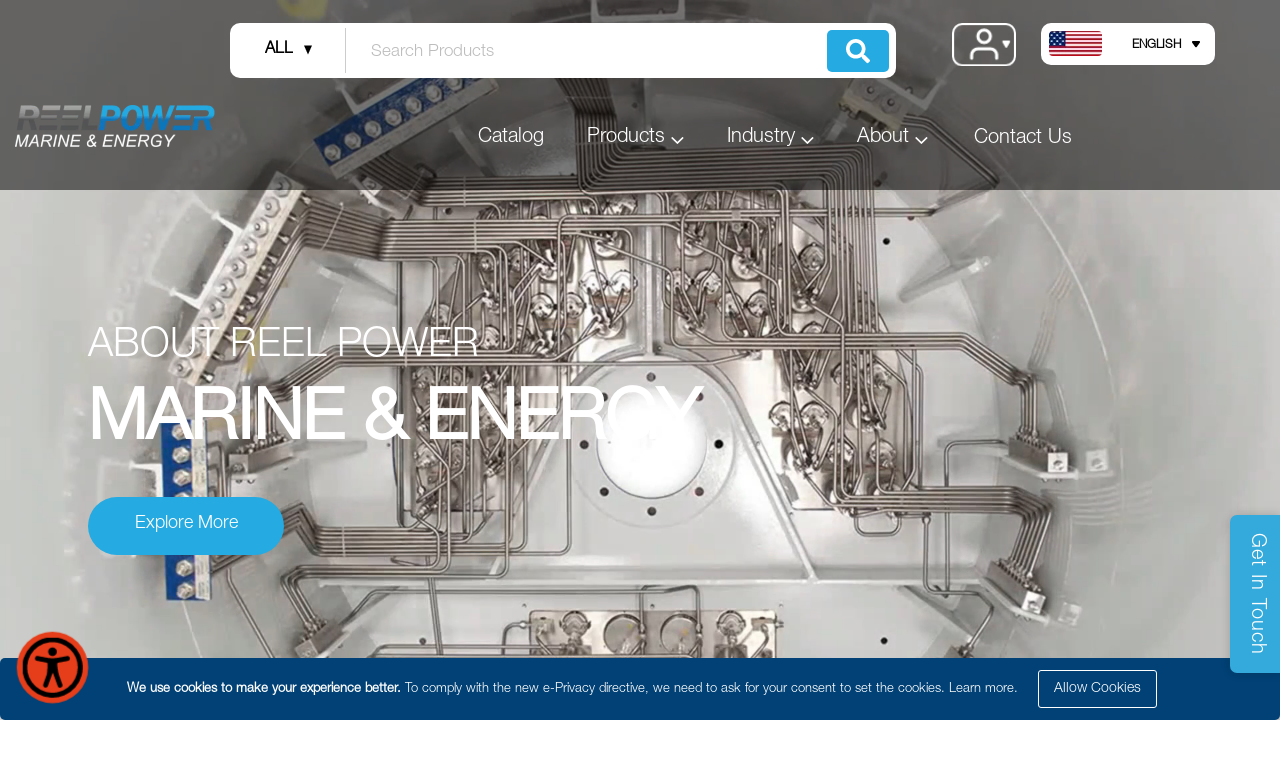

--- FILE ---
content_type: text/html; charset=UTF-8
request_url: https://reelpowerme.com/
body_size: 18738
content:
 <!doctype html><html lang="en"><head > <meta charset="utf-8"/>
<meta name="title" content="Reel Power Marine &amp; Energy: Subsea &amp; Offshore Oil/Gas Equipment"/>
<meta name="description" content="Reel Power ME manufactures high-quality subsea and offshore drilling equipment for the oil and gas industry including reels, accumulators, winches, and more"/>
<meta name="keywords" content="Reel Power ME, oil, gas, drilling, drilling equipment, manufacturers, oil tools, oil and gas field drilling machinery, rotary and gas field drilling machinery, other oil and gas field drilling machinery, portable drilling rigs, subsea equipment"/>
<meta name="robots" content="INDEX,FOLLOW"/>
<meta name="viewport" content="width=device-width, initial-scale=1, maximum-scale=1.0, user-scalable=no"/>
<meta name="format-detection" content="telephone=no"/>
<title>Reel Power Marine &amp; Energy: Subsea &amp; Offshore Oil/Gas Equipment</title>
<link  rel="stylesheet" type="text/css"  media="all" href="https://d32g4cl7ym45nu.cloudfront.net/static/version1768290087/_cache/merged/ef2460e34831e9ee11029a43759b86cc.min.css" />
<link  rel="stylesheet" type="text/css"  media="screen and (min-width: 768px)" href="https://d32g4cl7ym45nu.cloudfront.net/static/version1768290087/frontend/Smartwave/porto_reelpower/en_US/css/styles-l.min.css" />
<link  rel="stylesheet" type="text/css"  media="print" href="https://d32g4cl7ym45nu.cloudfront.net/static/version1768290087/frontend/Smartwave/porto_reelpower/en_US/css/print.min.css" />

<link  rel="stylesheet" type="text/css" href="//fonts.googleapis.com/css?family=Shadows+Into+Light" />
<link  rel="icon" type="image/x-icon" href="https://d32g4cl7ym45nu.cloudfront.net/media/favicon/stores/1/ReelPower_Oil_Gas_copy.png" />
<link  rel="shortcut icon" type="image/x-icon" href="https://d32g4cl7ym45nu.cloudfront.net/media/favicon/stores/1/ReelPower_Oil_Gas_copy.png" />
<!-- Global site tag (gtag.js) - Google Analytics -->


<!--JuCk7QyoGtriJBbXjy9eXFLSjQfgDhSi-->
<meta name="msvalidate.01" content="0B3288467292A1735064C4240520434B" />
<meta name="google-site-verification" content="gI_vf0ArdwQ5ad7zBTlgYW07tk2m21W52AGa_G8i9w0" />
<meta name="google-site-verification" content="JV8EfHu_gjjlItGCVe3ksTAnOatxIdP-HfeS29Z_Zic" />

 
<!-- Global site tag (gtag.js) - Google Ads: 594694619 -->



<!-- Event snippet for Request Quote conversion page
In your html page, add the snippet and call gtag_report_conversion when someone clicks on the chosen link or button. -->

<style>
.catalog-category-view .page-title-wrapper {
	display: block !important;
}
</style>     <link rel='stylesheet' href="//fonts.googleapis.com/css?family=Open+Sans%3A300%2C300italic%2C400%2C400italic%2C600%2C600italic%2C700%2C700italic%2C800%2C800italic&amp;v1&amp;subset=latin%2Clatin-ext" type="text/css" media="screen"/> <link href="//fonts.googleapis.com/css?family=Oswald:300,400,500,600,700" rel="stylesheet"><link href="//fonts.googleapis.com/css?family=Poppins:200,300,400,500,600,700,800" rel="stylesheet"><link href="https://cdnjs.cloudflare.com/ajax/libs/font-awesome/5.11.2/css/all.min.css" rel="stylesheet" /><link rel="stylesheet" href="//fonts.googleapis.com/css?family=Open+Sans%3A300%2C300italic%2C400%2C400italic%2C600%2C600italic%2C700%2C700italic%2C800%2C800italic&amp;v1&amp;subset=latin%2Clatin-ext" type="text/css" media="screen"/> <link rel="stylesheet" type="text/css" media="all" href="https://d32g4cl7ym45nu.cloudfront.net/media/porto/web/bootstrap/css/bootstrap.optimized.min.css">  <link rel="stylesheet" type="text/css" media="all" href="https://d32g4cl7ym45nu.cloudfront.net/media/porto/web/css/animate.optimized.css">  <link rel="stylesheet" type="text/css" media="all" href="https://d32g4cl7ym45nu.cloudfront.net/media/porto/web/css/header/type16.css"><link rel="stylesheet" type="text/css" media="all" href="https://d32g4cl7ym45nu.cloudfront.net/media/porto/web/css/custom.css"><link rel="stylesheet" type="text/css" media="all" href="https://d32g4cl7ym45nu.cloudfront.net/media/porto/configed_css/design_default.css"><link rel="stylesheet" type="text/css" media="all" href="https://d32g4cl7ym45nu.cloudfront.net/media/porto/configed_css/settings_default.css">  <style> #accessibility_modal_footer > a { display: none !important; }</style></head><body data-container="body" data-mage-init='{"loaderAjax": {}, "loader": { "icon": "https://d32g4cl7ym45nu.cloudfront.net/static/version1768290087/frontend/Smartwave/porto_reelpower/en_US/images/loader-2.gif"}}' class="pl-thm-smartwave pl-thm-smartwave-porto_reelpower cms-home-new layout-1140 wide cms-index-index page-layout-1column" id="html-body">          <div class="cookie-status-message" id="cookie-status">The store will not work correctly when cookies are disabled.</div>     <noscript><div class="message global noscript"><div class="content"><p><strong>JavaScript seems to be disabled in your browser.</strong> <span> For the best experience on our site, be sure to turn on Javascript in your browser.</span></p></div></div></noscript>    <div role="alertdialog" tabindex="-1" class="message global cookie" id="notice-cookie-block"><div role="document" class="content" tabindex="0"><p><strong>We use cookies to make your experience better.</strong> <span>To comply with the new e-Privacy directive, we need to ask for your consent to set the cookies.</span> <a href="https://reelpowerme.com/privacy-policy-cookie-restriction-mode">Learn more</a>.</p><div class="actions"><button id="btn-cookie-allow" class="action allow primary"><span>Allow Cookies</span></button></div></div></div>       <div class="widget block block-static-block"><div data-content-type="html" data-appearance="default" data-element="main" data-decoded="true"><div class="share-box-sticky-sidebar ">						
	<a class="get-in-touch-link" href="https://reelpowerme.com/contact">Get In Touch</a>
</div>
<style>
.block-static-block:has(.share-box-sticky-sidebar) {
    margin-bottom: 0 !important;
}
.share-box-sticky-sidebar {
    position: fixed;
    right: 0px;
    bottom: 0;
    z-index: 1000;
    height: 158px;
    box-shadow: 0 0 10px 0 rgba(19, 19, 19, .2);
    border-top-left-radius: 7px;
    border-bottom-left-radius: 7px;
    font-size: 20px;
    width: 50px;
    background-color: #34aadc;
    display: flex;
    opacity: 1 !important;
    visibility: visible !important;
    pointer-events: all !important;
    transition: ease all .4s !important;
    transform: translateY(-30%);
    max-height: 90vh;
}
.get-in-touch-link {
    padding: 20px 0px;
    display: flex !important;
    flex: 0 0 auto;
    line-height: 2.6;
    white-space: nowrap;
    writing-mode: vertical-lr;
    color: #fff;
    font-size: 20px;
    text-align: left;
    width: 50px;
    justify-content: center;
    transition: color .3s,background-color .3s;
    letter-spacing: 1px;
}
.get-in-touch-link:hover {
	color: #fff !important;
}
.contact-index-index .share-box-sticky-sidebar { display: none !important; }
</style></div></div> <div class="page-wrapper"> <header class="page-header type16 header-newskin reelog_cus_head" >  <div class="panel wrapper"><div class="panel header"><div class="pas-form-mobile-wrapper"></div><div class="panelhead-cus"> <a class="action skip contentarea" href="#contentarea"><span> Skip to Content</span></a> <div class="language_cus hide"><div class="store-language-container"><div class="form-language"><!-- Google Element Translator Styling--><!-- Google Element Translator --><div id="google_language_drop"><div id="google_translate_element" class="-blank"></div></div></div></div></div> <?xml version="1.0" encoding="UTF-8"?> <svg xmlns="http://www.w3.org/2000/svg" style="display: none;position: absolute;"><symbol id="search" viewBox="0 0 512 512"><title id="search-title">Search</title><path d="M505 442.7L405.3 343c-4.5-4.5-10.6-7-17-7H372c27.6-35.3 44-79.7 44-128C416 93.1 322.9 0 208 0S0 93.1 0 208s93.1 208 208 208c48.3 0 92.7-16.4 128-44v16.3c0 6.4 2.5 12.5 7 17l99.7 99.7c9.4 9.4 24.6 9.4 33.9 0l28.3-28.3c9.4-9.4 9.4-24.6.1-34zM208 336c-70.7 0-128-57.2-128-128 0-70.7 57.2-128 128-128 70.7 0 128 57.2 128 128 0 70.7-57.2 128-128 128z"></path></symbol></svg> <div class="pas-overley"></div><form id="pas-mini-form" action="https://reelpowerme.com/catalogsearch/result/" method="get"><div class="pas-form-search"> <div class="pas-nav-left"><div class="pas-search-facade"><span class="pas-search-label">All</span> <i class="pas-search-icon"></i></div><select name="cat" class="pas-search-dropdown"> <option value="0" selected>All</option> <option value="15" >Products</option> <option value="24" >&nbsp;&nbsp;Reels</option> <option value="59" >&nbsp;&nbsp;DCB Accumulators</option> <option value="23" >&nbsp;&nbsp;Winches</option> <option value="38" >&nbsp;&nbsp;Connectors</option> <option value="108" >&nbsp;&nbsp;Pipe Coiling Systems</option> <option value="58" >&nbsp;&nbsp;Launch &amp; Recovery Systems</option> <option value="109" >&nbsp;&nbsp;Cable, Pipe &amp; Umbilical Lay</option> <option value="35" >&nbsp;&nbsp;Controls</option> <option value="62" >&nbsp;&nbsp;Sheaves</option> <option value="74" >&nbsp;&nbsp;Coiled Tubing</option> <option value="16" >&nbsp;&nbsp;Subsea Bullseyes</option> <option value="92" >&nbsp;&nbsp;Hydraulic Power Units</option> <option value="93" >&nbsp;&nbsp;Rotary Valves</option> <option value="94" >&nbsp;&nbsp;Hot Stabs</option> <option value="60" >&nbsp;&nbsp;Drill Collars</option> <option value="95" >&nbsp;&nbsp;Spare Parts</option> <option value="33" >&nbsp;&nbsp;Special Projects</option> <option value="72" >Industry</option> <option value="77" >&nbsp;&nbsp;Drilling</option> <option value="112" >&nbsp;&nbsp;Defense &amp; Marine Services</option> <option value="78" >&nbsp;&nbsp;Intervention &amp; Completions</option> <option value="106" >&nbsp;&nbsp;Wind Energy</option> <option value="80" >&nbsp;&nbsp;ROV Support</option> <option value="82" >&nbsp;&nbsp;CABLE, PIPE &amp; UMBILICAL LAY</option> <option value="81" >&nbsp;&nbsp;BOP Improvements</option> <option value="79" >&nbsp;&nbsp;Production</option> <option value="83" >&nbsp;&nbsp;Special Applications</option> <option value="84" >&nbsp;&nbsp;New Product Focus</option></select></div> <div class="pas-nav-right"><button type="submit" title="Search" class="pas-button"><span> <span> <svg class="search_icon" width="238" height="276"><use xlink:href="#search"></use></svg>Search</span></span></button></div><div class="pas-nav-center"><div class="pas-search-field"><input id="pas-input" type="text" name="q" value="" class="pas-input-text" maxlength="128" autocomplete="off" tabindex="1" placeholder="Search Products" /><img src="https://d32g4cl7ym45nu.cloudfront.net/static/version1768290087/frontend/Smartwave/porto_reelpower/en_US/Plumrocket_Search/images/psearch-loader.gif" width="22" alt="loader" class="pas-loader" /></div></div><div id="pas-tooltip"></div></div></form> <div class="top-links-area"><div class="top-links-icon"><a href="javascript:void(0)"></a></div><ul class="header links">  <li class="greet welcome" data-bind="scope: 'customer'"><!-- ko if: customer().fullname --><span class="logged-in" data-bind="text: new String('Welcome, %1!'). replace('%1', customer().fullname)"></span> <!-- /ko --><!-- ko ifnot: customer().fullname --><span class="not-logged-in" data-bind="text: ''"></span>  <!-- /ko --></li>     <li class="item link compare hide" data-bind="scope: 'compareProducts'" data-role="compare-products-link"><a class="action compare" title="Compare Products" data-bind="attr: {'href': compareProducts().listUrl}, css: {'': !compareProducts().count}" ><em class="porto-icon-chart hidden-xs"></em> Compare (<span class="counter qty" data-bind="text: compareProducts().countCaption"></span>)</a></li> <li><a href="https://reelpowerme.com/news" id="idI4msVzCj" >News &amp; Events</a></li> <li class="link authorization-link" data-label="or"><a href="https://reelpowerme.com/customer/account/login/referer/aHR0cHM6Ly9yZWVscG93ZXJtZS5jb20v/" >Sign In</a></li> <li><a href="https://reelpowerme.com/contact">Contact Us</a></li><li><a href="https://reelpowerme.com/customer/account/create/" id="idEnDgPOnL" >Create an Account</a></li></ul></div>    <div class="switcher language switcher-language skiptranslate" data-ui-id="language-switcher" id="switcher-language"><strong class="label switcher-label"><span>Language</span></strong> <div class="actions dropdown options switcher-options"><div class="action toggle switcher-trigger" id="switcher-language-trigger"><strong class="view-en">   <picture> <source type="image/webp" srcset="https://d32g4cl7ym45nu.cloudfront.net/media/wysiwyg/smartwave/porto/flags/59x34/en.webp"> <source type="image/png" srcset="https://d32g4cl7ym45nu.cloudfront.net/media/wysiwyg/smartwave/porto/flags/59x34/en.png"> <img src="https://d32g4cl7ym45nu.cloudfront.net/media/wysiwyg/smartwave/porto/flags/59x34/en.png" alt="English"  loading="lazy" /></picture></strong> <div class="language-label">English</div><i class="language-dropdown-icon"></i></div><ul class="dropdown switcher-dropdown" data-role="dropdownDialog" data-mage-init='{"dropdownDialog":{ "appendTo":"#switcher-language .switcher-options", "timeout": "2000", "triggerTarget":"#switcher-language-trigger", "closeOnMouseLeave": false, "closeOnEscape": true, "triggerClass":"active", "parentClass":"active", "buttons":[]}}'> <li class="view-en switcher-option"><a href="#" data-lang-code="/en/en" title="English"> <div class="flag flag-en"></div><div class="flag-label">English</div></a></li>  <li class="view-zh-CN switcher-option"><a href="#" data-lang-code="/en/zh-CN" title="Chinese"> <div class="flag flag-cn"></div><div class="flag-label">Chinese</div></a></li>  <li class="view-fr switcher-option"><a href="#" data-lang-code="/en/fr" title="French"> <div class="flag flag-fr"></div><div class="flag-label">French</div></a></li>  <li class="view-pt switcher-option"><a href="#" data-lang-code="/en/pt" title="Portuguese"> <div class="flag flag-pt"></div><div class="flag-label">Portuguese</div></a></li>  <li class="view-ru switcher-option"><a href="#" data-lang-code="/en/ru" title="Russian"> <div class="flag flag-ru"></div><div class="flag-label">Russian</div></a></li>  <li class="view-es switcher-option"><a href="#" data-lang-code="/en/es" title="Spanish"> <div class="flag flag-es"></div><div class="flag-label">Spanish</div></a></li> </ul></div></div></div></div></div><div class="head_con_cus"><div class="header content">    <strong class="logo">    <picture> <source type="image/webp" srcset="https://d32g4cl7ym45nu.cloudfront.net/media/logo/default/RP_ME_logo.webp"> <source type="image/png" srcset="https://d32g4cl7ym45nu.cloudfront.net/media/logo/default/RP_ME_logo.png"> <img src="https://d32g4cl7ym45nu.cloudfront.net/media/logo/default/RP_ME_logo.png" alt="Reel Power Marine and Energy Logo"   width="" height=""  loading="lazy" /></picture></strong>   <span data-action="toggle-nav" class="action nav-toggle"><span>Toggle Nav</span></span>     <div class="sections nav-sections"> <div class="section-items nav-sections-items" data-mage-init='{"tabs":{"openedState":"active"}}'>  <div class="section-item-title nav-sections-item-title" data-role="collapsible"><a class="nav-sections-item-switch" data-toggle="switch" href="#store.menu">Menu</a></div><div class="section-item-content nav-sections-item-content" id="store.menu" data-role="content">     <nav class="navigation sw-megamenu " role="navigation"><ul><li class="ui-menu-item level0 fullwidth "><a href="https://reelpowerme.com/catalogue.html" class="level-top" title="Catalog"><span>Catalog</span></a></li><li class="ui-menu-item level0 staticwidth parent "><div class="open-children-toggle"></div><a href="https://reelpowerme.com/products.html" class="level-top" title="Products"><span>Products</span></a><div class="level0 submenu" style="width: 735px;"><div class="container"><div class="menu-top-block"><div data-content-type="html" data-appearance="default" data-element="main" data-decoded="true"><div class="row sw-prod-menu-drop">
    <div class="col-md-4">
        <div class="mn-img-link-block">
			<a href="https://reelpowerme.com/products/umbilical-reels.html">
				<p>Reels</p>
				<img src="https://d32g4cl7ym45nu.cloudfront.net/media/menu/product/Reels-tile.webp" width="230" height="100" />
			</a>
        </div>
    </div>
	<div class="col-md-4">
        <div class="mn-img-link-block">
			<a href="https://reelpowerme.com/products/dcb-accumulators.html">
				<p>DCB Accumulators</p>
				<img src="https://d32g4cl7ym45nu.cloudfront.net/media/menu/product/acc.webp" width="230" height="100" />
			</a>
        </div>
	</div>
	<div class="col-md-4">
        <div class="mn-img-link-block">
            <a href="https://reelpowerme.com/products/winches-1.html">
				<p>Marine Winches</p>
				<img src="https://d32g4cl7ym45nu.cloudfront.net/media/menu/product/oceanographic_winch_idle_side_v1.webp" alt="" width="230" height="100" />
			</a>
        </div>
	</div>
	<div class="col-md-4">		
        <div class="mn-img-link-block">
            <a href="https://reelpowerme.com/products/connectors.html">
				<p>Connectors</p>
				<img src="https://d32g4cl7ym45nu.cloudfront.net/media/menu/product/connectors_2_v1.webp" width="250" height="181" />
			</a>	
        </div>
	</div>
	<div class="col-md-4">	
        <div class="mn-img-link-block">
            <a href="https://reelpowerme.com/products/coiling-systems.html">
				<p>Coiling Systems</p>
				<img src="https://d32g4cl7ym45nu.cloudfront.net/media/menu/product/20150617_174133.webp" width="230" height="100" />
			</a>
        </div>
	</div>
	<div class="col-md-4">	
        <div class="mn-img-link-block">
            <a href="https://reelpowerme.com/products/lars.html">
				<p>Launch &amp; Recovery Systems</p>
				<img src="https://d32g4cl7ym45nu.cloudfront.net/media/menu/product/lars.webp" width="250" height="141" />
			</a>
        </div>
	</div>
	<div class="col-md-4">	
        <div class="mn-img-link-block">
            <a href="https://reelpowerme.com/products/cable-pipe-umbilical-lay.html">
				<p>CABLE, PIPE &amp; UMBILICAL LAY</p>
				<img src="https://d32g4cl7ym45nu.cloudfront.net/media/menu/product/20_te_tensioner_pic_side.webp" width="230" height="100" />
			</a>
        </div>
    </div> 
	<div class="col-md-4">		
        <div class="mn-img-link-block">
            <a href="https://reelpowerme.com/products/controls.html">
				<p>Controls</p>
				<img src="https://d32g4cl7ym45nu.cloudfront.net/media/menu/product/controls1_v1.webp" width="250" height="188" />
			</a>
        </div>
	</div>
	<div class="col-md-4">	
        <div class="mn-img-link-block">
            <a href="https://reelpowerme.com/products/sheaves.html">
				<p>Sheaves</p>
				<img src="https://d32g4cl7ym45nu.cloudfront.net/media/menu/product/01_v1.webp" width="355" height="167" />
			</a>
        </div>
	</div>
	<div class="col-md-4">	
        <div class="mn-img-link-block">
            <a href="https://reelpowerme.com/products/coiled-tubing.html">
				<p>Coiled Tubing</p>            
				<img src="https://d32g4cl7ym45nu.cloudfront.net/media/menu/product/ISO_View_CT_Unit.webp" width="419" height="301" />
			</a>
        </div>
	</div>
	<div class="col-md-4">	
        <div class="mn-img-link-block">
            <a href="https://reelpowerme.com/products/subsea-bullseyes.html">
				<p>Subsea Bullseyes</p>            
				<img src="https://d32g4cl7ym45nu.cloudfront.net/media/menu/product/Bullseye-tile.webp" width="230" height="100" />
			</a>
        </div>
	</div>
	<div class="col-md-4">		
        <div class="mn-img-link-block">
            <a href="https://reelpowerme.com/products/hydraulic-power-unit.html">
				<p>Hydraulic Power Units</p>
				<img src="https://d32g4cl7ym45nu.cloudfront.net/media/menu/product/hpu1_v1.webp" width="250" height="241" />
			</a>
        </div>
	</div>
	<div class="col-md-4">	
        <div class="mn-img-link-block">
            <a href="https://reelpowerme.com/products/rotary-valves-19.html">
				<p>Rotary Valves</p>
				<img src="https://d32g4cl7ym45nu.cloudfront.net/media/menu/product/rotary_valves_v1.webp" width="563" height="286" />
			</a>
        </div>
	</div>
	<div class="col-md-4">	
        <div class="mn-img-link-block">
            <a href="https://reelpowerme.com/products/hot-stab-17.html">
				<p>Hot Stabs</p>
				<img src="https://d32g4cl7ym45nu.cloudfront.net/media/menu/product/Hot_Stab_01_v1.webp" width="1650" height="1097" />
			</a>
        </div>
    </div>
	<div class="col-md-4">
        <div class="mn-img-link-block">
            <a href="https://reelpowerme.com/products/drill-collar.html">
				<p>Drill Collars</p>
				<img src="https://d32g4cl7ym45nu.cloudfront.net/media/menu/product/DrillCollar.webp" width="230" height="100" />
			</a>
        </div>
	</div>
	<div class="col-md-4">	
        <div class="mn-img-link-block">
            <a href="https://reelpowerme.com/products/spare-parts.html">
				<p>Spare Parts</p>
				<img src="https://d32g4cl7ym45nu.cloudfront.net/media/menu/product/spare_1.webp" width="230" height="100" />
			</a>
        </div>
	</div>
	<div class="col-md-4">		
        <div class="mn-img-link-block">
            <a href="https://reelpowerme.com/products/special-projects.html">
				<p>Special Projects</p>
				<img src="https://d32g4cl7ym45nu.cloudfront.net/media/menu/product/special_v1.webp" width="563" height="286" />
			</a>
        </div>
    </div>
</div></div></div><div class="row"><ul class="subchildmenu col-md-12 mega-columns columns4"><li class="ui-menu-item level1 parent "><div class="open-children-toggle"></div><a href="https://reelpowerme.com/products/umbilical-reels.html" title="Reels"><span>Reels</span></a><ul class="subchildmenu "><li class="ui-menu-item level2 "><a href="https://reelpowerme.com/products/umbilical-reels/ct2-smart-reel.html" title="Smart Reel™"><span>Smart Reel™</span></a></li><li class="ui-menu-item level2 "><a href="https://reelpowerme.com/products/umbilical-reels/iwocs.html" title="IWOCS"><span>IWOCS</span></a></li><li class="ui-menu-item level2 "><a href="https://reelpowerme.com/products/umbilical-reels/loading-stations.html" title="Loading Stations"><span>Loading Stations</span></a></li><li class="ui-menu-item level2 "><a href="https://reelpowerme.com/products/umbilical-reels/drill-line-spoolers.html" title="Drill Line Spoolers"><span>Drill Line Spoolers</span></a></li><li class="ui-menu-item level2 "><a href="https://reelpowerme.com/products/umbilical-reels/custom-reels.html" title="Custom Reels"><span>Custom Reels</span></a></li><li class="ui-menu-item level2 "><a href="https://reelpowerme.com/products/umbilical-reels/winches.html" title="Winches"><span>Winches</span></a></li><li class="ui-menu-item level2 "><a href="https://reelpowerme.com/products/umbilical-reels/multifunction-hydraulic-reels.html" title="Multi-function Hydraulic"><span>Multi-function Hydraulic</span></a></li><li class="ui-menu-item level2 "><a href="https://reelpowerme.com/products/umbilical-reels/riser-fill.html" title="Riser Fill"><span>Riser Fill</span></a></li><li class="ui-menu-item level2 "><a href="https://reelpowerme.com/products/umbilical-reels/coiled-tubing.html" title="Coiled Tubing"><span>Coiled Tubing</span></a></li><li class="ui-menu-item level2 "><a href="https://reelpowerme.com/products/umbilical-reels/levelwind-assemblies.html" title="Levelwind Assemblies"><span>Levelwind Assemblies</span></a></li></ul></li><li class="ui-menu-item level1 "><a href="https://reelpowerme.com/products/dcb-accumulators.html" title="DCB Accumulators"><span>DCB Accumulators</span></a></li><li class="ui-menu-item level1 "><a href="https://reelpowerme.com/products/winches-1.html" title="Winches"><span>Winches</span></a></li><li class="ui-menu-item level1 parent "><div class="open-children-toggle"></div><a href="https://reelpowerme.com/products/connectors.html" title="Connectors"><span>Connectors</span></a><ul class="subchildmenu "><li class="ui-menu-item level2 "><a href="https://reelpowerme.com/products/connectors/loc-torus-subsea.html" title="Loc-Torus Subsea"><span>Loc-Torus Subsea</span></a></li><li class="ui-menu-item level2 "><a href="https://reelpowerme.com/products/connectors/hotstab.html" title="Hot Stabs"><span>Hot Stabs</span></a></li><li class="ui-menu-item level2 "><a href="https://reelpowerme.com/products/connectors/choke-and-kill.html" title="Choke & Kill"><span>Choke & Kill</span></a></li></ul></li><li class="ui-menu-item level1 "><a href="https://reelpowerme.com/products/coiling-systems.html" title="Pipe Coiling Systems"><span>Pipe Coiling Systems</span></a></li><li class="ui-menu-item level1 "><a href="https://reelpowerme.com/products/lars.html" title="Launch & Recovery Systems"><span>Launch & Recovery Systems</span></a></li><li class="ui-menu-item level1 "><a href="https://reelpowerme.com/products/cable-pipe-umbilical-lay.html" title="Cable, Pipe & Umbilical Lay"><span>Cable, Pipe & Umbilical Lay</span></a></li><li class="ui-menu-item level1 parent "><div class="open-children-toggle"></div><a href="https://reelpowerme.com/products/controls.html" title="Controls"><span>Controls</span></a><ul class="subchildmenu "><li class="ui-menu-item level2 "><a href="https://reelpowerme.com/products/controls/rotary-valves-26.html" title="Rotary Valves"><span>Rotary Valves</span></a></li><li class="ui-menu-item level2 "><a href="https://reelpowerme.com/products/controls/remote-control-panel.html" title="Remote Control Panels"><span>Remote Control Panels</span></a></li></ul></li><li class="ui-menu-item level1 "><a href="https://reelpowerme.com/products/sheaves.html" title="Sheaves"><span>Sheaves</span></a></li><li class="ui-menu-item level1 "><a href="https://reelpowerme.com/products/coiled-tubing.html" title="Coiled Tubing"><span>Coiled Tubing</span></a></li><li class="ui-menu-item level1 "><a href="https://reelpowerme.com/products/subsea-bullseyes.html" title="Subsea Bullseyes"><span>Subsea Bullseyes</span></a></li><li class="ui-menu-item level1 "><a href="https://reelpowerme.com/products/hydraulic-power-unit.html" title="Hydraulic Power Units"><span>Hydraulic Power Units</span></a></li><li class="ui-menu-item level1 "><a href="https://reelpowerme.com/products/rotary-valves-19.html" title="Rotary Valves"><span>Rotary Valves</span></a></li><li class="ui-menu-item level1 "><a href="https://reelpowerme.com/products/hot-stab-17.html" title="Hot Stabs"><span>Hot Stabs</span></a></li><li class="ui-menu-item level1 "><a href="https://reelpowerme.com/products/drill-collar.html" title="Drill Collars"><span>Drill Collars</span></a></li><li class="ui-menu-item level1 "><a href="https://reelpowerme.com/products/spare-parts.html" title="Spare Parts"><span>Spare Parts</span></a></li><li class="ui-menu-item level1 parent "><div class="open-children-toggle"></div><a href="https://reelpowerme.com/products/special-projects.html" title="Special Projects"><span>Special Projects</span></a><ul class="subchildmenu "><li class="ui-menu-item level2 "><a href="https://reelpowerme.com/products/special-projects/riser-fairings.html" title="Riser Fairings"><span>Riser Fairings</span></a></li><li class="ui-menu-item level2 "><a href="https://reelpowerme.com/products/special-projects/drilling-riser-centralizer.html" title="Drilling Riser Centralizer"><span>Drilling Riser Centralizer</span></a></li><li class="ui-menu-item level2 "><a href="https://reelpowerme.com/products/special-projects/j-lay-towers.html" title="J-Lay Towers"><span>J-Lay Towers</span></a></li><li class="ui-menu-item level2 "><a href="https://reelpowerme.com/products/special-projects/waef.html" title="WAEF"><span>WAEF</span></a></li><li class="ui-menu-item level2 "><a href="https://reelpowerme.com/products/special-projects/pipeline-spear.html" title="Pipeline Spear"><span>Pipeline Spear</span></a></li><li class="ui-menu-item level2 "><a href="https://reelpowerme.com/products/special-projects/scr-mast.html" title="SCR Mast"><span>SCR Mast</span></a></li><li class="ui-menu-item level2 "><a href="https://reelpowerme.com/products/special-projects/arctic-tundra-platform.html" title="Arctic Tundra Platform"><span>Arctic Tundra Platform</span></a></li></ul></li></ul></div></div></div></li><li class="ui-menu-item level0 staticwidth parent "><div class="open-children-toggle"></div><a href="https://reelpowerme.com/industry-segments.html" class="level-top" title="Industry"><span>Industry</span></a><div class="level0 submenu" style="width: 735px;"><div class="container"><div class="menu-top-block"><div data-content-type="html" data-appearance="default" data-element="main" data-decoded="true"><div class="row sw-img-100-ht-drop">
    <div class="col-md-4">
        <div class="mn-img-link-block">
            <a href="https://reelpowerme.com/industry-segments/drilling.html">
				<p>Drilling</p>
				   <picture> <source type="image/webp" srcset="https://d32g4cl7ym45nu.cloudfront.net/media/menu/industry/dri.webp"> <source type="image/jpg" srcset="https://d32g4cl7ym45nu.cloudfront.net/media/menu/industry/dri.jpg"> <img src="https://d32g4cl7ym45nu.cloudfront.net/media/menu/industry/dri.jpg" width="563" height="422"  loading="lazy" /></picture></a>
        </div>
    </div>
	<div class="col-md-4">
        <div class="mn-img-link-block">
            <a href="https://reelpowerme.com/industry-segments/defense-marine-services.html">
				<p>Defense & Marine Services</p>
				<img src="https://d32g4cl7ym45nu.cloudfront.net/media/menu/industry/DFS-submenu.webp" alt="Defense & Marine Services" width="230" height="100" />
			</a>
        </div>
	</div>
	<div class="col-md-4">
        <div class="mn-img-link-block">
            <a href="https://reelpowerme.com/industry-segments/intervention-completions.html">
				<p>Intervention &amp; Completions</p>
				<img src="https://d32g4cl7ym45nu.cloudfront.net/media/menu/industry/DBL_DCB_-18.webp" alt="" width="230" height="100" />
			</a>
        </div>
	</div>
    <div class="col-md-4">
        <div class="mn-img-link-block">
            <a href="https://reelpowerme.com/industry-segments/wind-energy.html">
				<p>Wind Energy</p>
				<img src="https://d32g4cl7ym45nu.cloudfront.net/media/menu/industry/image.psd-2.webp" width="230" height="100" />
			</a>
        </div>
    </div>
    <div class="col-md-4">
        <div class="mn-img-link-block">
            <a href="https://reelpowerme.com/industry-segments/pipe-umbilical-lay.html">
				<p>CABLE, PIPE &amp; UMBILICAL LAY</p>
				<img src="https://d32g4cl7ym45nu.cloudfront.net/media/menu/industry/20_te_tensioner_pic_side.webp" width="230" height="100" />
			</a>
        </div>
    </div>
    <div class="col-md-4">
        <div class="mn-img-link-block">
            <a href="https://reelpowerme.com/industry-segments/rov-support.html">
				<p>ROV Support</p>
				<img src="https://d32g4cl7ym45nu.cloudfront.net/media/menu/industry/rov.webp" width="230" height="100" />
			</a>
        </div>
    </div>
	<div class="col-md-4">
        <div class="mn-img-link-block">
            <a href="https://reelpowerme.com/industry-segments/bop-improvements.html">
				<p>BOP Improvements</p>
				<img src="https://d32g4cl7ym45nu.cloudfront.net/media/menu/industry/bop.webp" width="563" height="286" />
			</a>
        </div>
    </div>
    <div class="col-md-4">
        <div class="mn-img-link-block">
            <a href="https://reelpowerme.com/industry-segments/production.html">
				<p>Production</p>
				<img src="https://d32g4cl7ym45nu.cloudfront.net/media/menu/industry/pro.webp" width="563" height="286" />
			</a>
        </div>
    </div>
    <div class="col-md-4">
        <div class="mn-img-link-block">
            <a href="https://reelpowerme.com/industry-segments/special-applications.html">
				<p>Special Applications</p>
				<img src="https://d32g4cl7ym45nu.cloudfront.net/media/menu/industry/sa.webp" width="563" height="286" />
			</a>
        </div>
    </div>
    <div class="col-md-4">		
        <div class="mn-img-link-block">
            <a href="https://reelpowerme.com/industry-segments/new-product-focus.html">
				<p>New Product Focus</p>
				<img src="https://d32g4cl7ym45nu.cloudfront.net/media/menu/industry/npf.webp" width="563" height="299" />
			</a>
        </div>
    </div>	
</div></div></div><div class="row"><ul class="subchildmenu col-md-12 mega-columns columns4"><li class="ui-menu-item level1 parent "><div class="open-children-toggle"></div><a href="https://reelpowerme.com/industry-segments/drilling.html" title="Drilling"><span>Drilling</span></a><ul class="subchildmenu "><li class="ui-menu-item level2 "><a href="https://reelpowerme.com/industry-segments/drilling/offshore.html" title="Offshore"><span>Offshore</span></a></li><li class="ui-menu-item level2 "><a href="https://reelpowerme.com/industry-segments/drilling/surface-land.html" title="Surface/Land"><span>Surface/Land</span></a></li></ul></li><li class="ui-menu-item level1 "><a href="https://reelpowerme.com/industry-segments/defense-marine-services.html" title="Defense & Marine Services"><span>Defense & Marine Services</span></a></li><li class="ui-menu-item level1 parent "><div class="open-children-toggle"></div><a href="https://reelpowerme.com/industry-segments/intervention-completions.html" title="Intervention & Completions"><span>Intervention & Completions</span></a><ul class="subchildmenu "><li class="ui-menu-item level2 "><a href="https://reelpowerme.com/industry-segments/intervention-completions/offshore.html" title="Offshore"><span>Offshore</span></a></li><li class="ui-menu-item level2 "><a href="https://reelpowerme.com/industry-segments/intervention-completions/surface.html" title="Land"><span>Land</span></a></li></ul></li><li class="ui-menu-item level1 "><a href="https://reelpowerme.com/industry-segments/wind-energy.html" title="Wind Energy"><span>Wind Energy</span></a></li><li class="ui-menu-item level1 "><a href="https://reelpowerme.com/industry-segments/rov-support.html" title="ROV Support"><span>ROV Support</span></a></li><li class="ui-menu-item level1 "><a href="https://reelpowerme.com/industry-segments/pipe-umbilical-lay.html" title="CABLE, PIPE & UMBILICAL LAY"><span>CABLE, PIPE & UMBILICAL LAY</span></a></li><li class="ui-menu-item level1 "><a href="https://reelpowerme.com/industry-segments/bop-improvements.html" title="BOP Improvements"><span>BOP Improvements</span></a></li><li class="ui-menu-item level1 "><a href="https://reelpowerme.com/industry-segments/production.html" title="Production"><span>Production</span></a></li><li class="ui-menu-item level1 "><a href="https://reelpowerme.com/industry-segments/special-applications.html" title="Special Applications"><span>Special Applications</span></a></li><li class="ui-menu-item level1 "><a href="https://reelpowerme.com/industry-segments/new-product-focus.html" title="New Product Focus"><span>New Product Focus</span></a></li></ul></div></div></div></li><li class="ui-menu-item level0 staticwidth parent "><div class="open-children-toggle"></div><a href="https://reelpowerme.com/about.html" class="level-top" title="About"><span>About</span></a><div class="level0 submenu" style="width: 735px;"><div class="container"><div class="menu-top-block"><div class="row">
	<div class="col-md-4">
		<div class="mn-img-link-block">
			<a href="https://reelpowerme.com/about/corporate-profile.html">
				<p>Corporate Profile</p>
				   <picture> <source type="image/webp" srcset="https://d32g4cl7ym45nu.cloudfront.net/media/menu/about/Corporate-Profile.webp"> <source type="image/jpg" srcset="https://d32g4cl7ym45nu.cloudfront.net/media/menu/about/Corporate-Profile.jpg"> <img src="https://d32g4cl7ym45nu.cloudfront.net/media/menu/about/Corporate-Profile.jpg" alt="" width="300" height="150" loading="lazy" ></picture></a>
		</div>
		<div class="mn-img-link-block">
			<a href="https://reelpowerme.com/about/facility-capabilities.html">
				<p>Facility Capabilities</p>
				   <picture> <source type="image/webp" srcset="https://d32g4cl7ym45nu.cloudfront.net/media/menu/about/facility_1_1.webp"> <source type="image/jpg" srcset="https://d32g4cl7ym45nu.cloudfront.net/media/menu/about/facility_1_1.jpg"> <img src="https://d32g4cl7ym45nu.cloudfront.net/media/menu/about/facility_1_1.jpg" alt="" width="300" height="150" loading="lazy" ></picture></a>
		</div>
		<div class="mn-img-link-block">
			<a href="https://reelpowerme.com/about/hse.html">
				<p>HSE</p>   <picture> <source type="image/webp" srcset="https://d32g4cl7ym45nu.cloudfront.net/media/menu/about/hse.webp"> <source type="image/jpg" srcset="https://d32g4cl7ym45nu.cloudfront.net/media/menu/about/hse.jpg"> <img src="https://d32g4cl7ym45nu.cloudfront.net/media/menu/about/hse.jpg" alt="" width="300" height="150" loading="lazy" ></picture></a>
		</div>
	</div>
	<div class="col-md-4">
		<div class="mn-img-link-block">
			<a href="https://reelpowerme.com/about/mission-statement.html">
				<p>Mission Statement</p>
				   <picture> <source type="image/webp" srcset="https://d32g4cl7ym45nu.cloudfront.net/media/menu/about/Mission-Statement.webp"> <source type="image/jpg" srcset="https://d32g4cl7ym45nu.cloudfront.net/media/menu/about/Mission-Statement.jpg"> <img src="https://d32g4cl7ym45nu.cloudfront.net/media/menu/about/Mission-Statement.jpg" alt="" width="300" height="150" loading="lazy" ></picture></a>
		</div>
		<div class="mn-img-link-block">
			<a href="https://reelpowerme.com/about/location.html">
				<p>Location</p>   <picture> <source type="image/webp" srcset="https://d32g4cl7ym45nu.cloudfront.net/media/menu/about/Location.webp"> <source type="image/jpg" srcset="https://d32g4cl7ym45nu.cloudfront.net/media/menu/about/Location.jpg"> <img src="https://d32g4cl7ym45nu.cloudfront.net/media/menu/about/Location.jpg" alt="" width="300" height="150" loading="lazy" ></picture></a>
		</div>
		<div class="mn-img-link-block">
			<a href="https://reelpowerme.com/about/careers.html">
				<p>Careers</p>
				   <picture> <source type="image/webp" srcset="https://d32g4cl7ym45nu.cloudfront.net/media/menu/about/careers.webp"> <source type="image/jpg" srcset="https://d32g4cl7ym45nu.cloudfront.net/media/menu/about/careers.jpg"> <img src="https://d32g4cl7ym45nu.cloudfront.net/media/menu/about/careers.jpg" alt="" width="300" height="150" loading="lazy" ></picture></a>
		</div>
	</div>
	<div class="col-md-4">
		<div class="mn-img-link-block">
			<a href="https://reelpowerme.com/about/history.html">
				<p>History</p>
				   <picture> <source type="image/webp" srcset="https://d32g4cl7ym45nu.cloudfront.net/media/menu/about/History.webp"> <source type="image/jpg" srcset="https://d32g4cl7ym45nu.cloudfront.net/media/menu/about/History.jpg"> <img src="https://d32g4cl7ym45nu.cloudfront.net/media/menu/about/History.jpg" alt="" width="300" height="150" loading="lazy" ></picture></a>
		</div>
		<div class="mn-img-link-block">
			<a href="https://reelpowerme.com/about/customers.html">
				<p>Customers</p>
				   <picture> <source type="image/webp" srcset="https://d32g4cl7ym45nu.cloudfront.net/media/menu/about/Clients.webp"> <source type="image/jpg" srcset="https://d32g4cl7ym45nu.cloudfront.net/media/menu/about/Clients.jpg"> <img src="https://d32g4cl7ym45nu.cloudfront.net/media/menu/about/Clients.jpg" alt="" width="300" height="150" loading="lazy" ></picture></a>
		</div>
		<div class="mn-img-link-block">
			<a href="https://reelpowerme.com/about/news-events-3.html">
				<p>News &amp; Events</p>
				   <picture> <source type="image/webp" srcset="https://d32g4cl7ym45nu.cloudfront.net/media/menu/about/news_events_1.webp"> <source type="image/png" srcset="https://d32g4cl7ym45nu.cloudfront.net/media/menu/about/news_events_1.png"> <img src="https://d32g4cl7ym45nu.cloudfront.net/media/menu/about/news_events_1.png" alt="" width="300" height="150" loading="lazy" ></picture></a>
		</div>
	</div>
</div></div><div class="row"><ul class="subchildmenu col-md-12 mega-columns columns4"><li class="ui-menu-item level1 "><a href="https://reelpowerme.com/about/corporate-profile.html" title="Corporate Profile"><span>Corporate Profile</span></a></li><li class="ui-menu-item level1 "><a href="https://reelpowerme.com/about/mission-statement.html" title="Mission Statement"><span>Mission Statement</span></a></li><li class="ui-menu-item level1 "><a href="https://reelpowerme.com/about/history.html" title="History"><span>History</span></a></li><li class="ui-menu-item level1 "><a href="https://reelpowerme.com/about/facility-capabilities.html" title="Facility Capabilities"><span>Facility Capabilities</span></a></li><li class="ui-menu-item level1 "><a href="https://reelpowerme.com/about/location.html" title="Location "><span>Location </span></a></li><li class="ui-menu-item level1 "><a href="https://reelpowerme.com/about/customers.html" title="Customers"><span>Customers</span></a></li><li class="ui-menu-item level1 "><a href="https://reelpowerme.com/about/hse.html" title="HSE"><span>HSE</span></a></li><li class="ui-menu-item level1 "><a href="https://reelpowerme.com/about/careers.html" title="Careers"><span>Careers</span></a></li><li class="ui-menu-item level1 "><a href="https://reelpowerme.com/about/news-events-3.html" title="News & Events"><span>News & Events</span></a></li><li class="ui-menu-item level1 parent "><div class="open-children-toggle"></div><a href="https://reelpowerme.com/about/knowledge-center.html" title="Knowledge Center"><span>Knowledge Center</span></a><ul class="subchildmenu "><li class="ui-menu-item level2 "><a href="https://reelpowerme.com/about/knowledge-center/introduction-to-winches-and-how-to-choose-a-winch.html" title="Introduction to Winches and how to choose a winch"><span>Introduction to Winches and how to choose a winch</span></a></li><li class="ui-menu-item level2 "><a href="https://reelpowerme.com/about/knowledge-center/increase-your-jack-up-drilling-window-of-operation-during-bad-weather.html" title="Increase your Jack-up Drilling Window of Operation During Bad Weather"><span>Increase your Jack-up Drilling Window of Operation During Bad Weather</span></a></li><li class="ui-menu-item level2 "><a href="https://reelpowerme.com/about/knowledge-center/replace-your-raw-water-towers-for-significantly-lower-rig-weight-and-maintenance-costs.html" title="Replace your raw water towers for significantly LOWER RIG WEIGHT and maintenance COSTS"><span>Replace your raw water towers for significantly LOWER RIG WEIGHT and maintenance COSTS</span></a></li><li class="ui-menu-item level2 "><a href="https://reelpowerme.com/about/knowledge-center/increase-your-bop-available-volume-with-depth-compensated-accumulators.html" title="Increase your BOP available volume with Depth Compensated Accumulators!!"><span>Increase your BOP available volume with Depth Compensated Accumulators!!</span></a></li></ul></li></ul></div></div></div></li>
	<li class="ui-menu-item level0 fullwidth"><a class="level-top" title="Contact Us" href="https://reelpowerme.com/contact">Contact Us</a></li>
	<li class="ui-menu-item level0 fl-right sign_btn_cus hide"><a class="level-top" href="https://visitor.r20.constantcontact.com/d.jsp?llr=x9lp9g6ab&amp;p=oi&amp;m=x9lp9g6ab&amp;sit=sunanvrmb&amp;f=5c226584-e17b-441a-a213-7a4b4112fc01" target="_blank" rel="noopener">Sign Up for email Updates</a></li>
</ul></nav></div>  <div class="section-item-title nav-sections-item-title" data-role="collapsible"><a class="nav-sections-item-switch" data-toggle="switch" href="#store.links">Account</a></div><div class="section-item-content nav-sections-item-content" id="store.links" data-role="content"><!-- Account links --></div> </div></div></div></div></header><style> .header.links:nth-child(2) { display: none; } .customer-menu .authorization-link { display: block !important; } .page-header .header.links .customer-welcome .action.switch::before{ font-size: 16px; line-height: 15px; color: #25aae1; content: '\f850'; font-family: 'porto-icons'; margin: 0 6px 0 5px; vertical-align: top; display: inline-block; font-weight: normal; overflow: hidden; speak: none; text-align: center; }</style><div data-content-type="html" data-appearance="default" data-element="main" data-decoded="true"><h1 style="display:none;margin-bottom: 0px;">Homepage</h1>
<div class="home-banner-video custom-video-back-sec"><video id="homepage-video" poster="https://d32g4cl7ym45nu.cloudfront.net/media/home/banners/home-banner-video_v2.webp" width="100%" height="100%" autoplay loop muted playsinline>
		<source src="https://d32g4cl7ym45nu.cloudfront.net/media/home-banner-video-v2.1.mp4" type="video/mp4">
	</video>
<div class="home-banner-video-content">
<p>ABOUT REEL POWER <span class="span-text">MARINE &amp; ENERGY</span></p>
<a class="explore-more-link" href="https://reelpowerme.com/products.html"> Explore More </a></div>
</div>
<style>
.cms-index-index .block-static-block.widget {
    margin-bottom: 0px;
}
</style></div> <main id="maincontent" class="container_cus"> <a id="contentarea" tabindex="-1"></a> <div class="page messages"> <div data-placeholder="messages"></div> <div data-bind="scope: 'messages'"><!-- ko if: cookieMessages && cookieMessages.length > 0 --><div aria-atomic="true" role="alert" data-bind="foreach: { data: cookieMessages, as: 'message' }" class="messages"><div data-bind="attr: { class: 'message-' + message.type + ' ' + message.type + ' message', 'data-ui-id': 'message-' + message.type }"><div data-bind="html: $parent.prepareMessageForHtml(message.text)"></div></div></div><!-- /ko --><!-- ko if: messages().messages && messages().messages.length > 0 --><div aria-atomic="true" role="alert" class="messages" data-bind="foreach: { data: messages().messages, as: 'message' }"><div data-bind="attr: { class: 'message-' + message.type + ' ' + message.type + ' message', 'data-ui-id': 'message-' + message.type }"><div data-bind="html: $parent.prepareMessageForHtml(message.text)"></div></div></div><!-- /ko --></div></div><div class="page-main-inner"><div class="columns"><div class="column main"><input name="form_key" type="hidden" value="7kn3YdiIc346TsdT" />          <div data-content-type="html" data-appearance="default" data-element="main" data-decoded="true"><div class="container-fluid banner-bottom-section">
<p>"When you are in deep water, you need Reel Power Marine &amp; Energy"</p>
</div>
<div class="featured-products-section">
<img data-src="https://d32g4cl7ym45nu.cloudfront.net/media/images/fiberglass-production-industry-equipment-manufacture.webp" class="bg_image porto-lazyload" src="">
<h3>Reel Power<br> Marine &amp; Energy Products</h3>
     <div id="home_featured_product_list" class="products wrapper grid products-grid"> <div class="filterproducts products list items product-items owl-carousel owl-bottomright-narrow cstm-lr-arrow owl-theme ">  <div class="item product product-item"> <a class="product-item-link" href="https://reelpowerme.com/loc-torus-ii-remote-hydraulic-frac-connector.html"><div class="product-item-info type1" data-container="product-grid"><div class="product photo product-item-photo"><span class="overlay-featured-product-list"></span>     <picture class="product-image-photo default_image porto-lazyload"> <source type="image/webp" data-srcset="https://d32g4cl7ym45nu.cloudfront.net/media/catalog/product/cache/a0b8b0dfd346772d516973ad9e1a5ecb/l/o/loc-torus-ii-remote-hydraulic-frac-connector.webp"> <source type="image/jpg" data-srcset="https://d32g4cl7ym45nu.cloudfront.net/media/catalog/product/cache/a0b8b0dfd346772d516973ad9e1a5ecb/l/o/loc-torus-ii-remote-hydraulic-frac-connector.jpg"> <img class="product-image-photo default_image porto-lazyload" data-src="https://d32g4cl7ym45nu.cloudfront.net/media/catalog/product/cache/a0b8b0dfd346772d516973ad9e1a5ecb/l/o/loc-torus-ii-remote-hydraulic-frac-connector.jpg" width="472" height="233" alt="" loading="lazy" ></picture></div><div class="product details product-item-details"> <strong class="product name product-item-name">Loc-Torus II Remote Hydraulic Frac Connector </strong></div></div></a>   </div><div class="item product product-item"> <a class="product-item-link" href="https://reelpowerme.com/iwocs-umbilical-reels.html"><div class="product-item-info type1" data-container="product-grid"><div class="product photo product-item-photo"><span class="overlay-featured-product-list"></span>     <picture class="product-image-photo default_image porto-lazyload"> <source type="image/webp" data-srcset="https://d32g4cl7ym45nu.cloudfront.net/media/catalog/product/cache/a0b8b0dfd346772d516973ad9e1a5ecb/i/w/iwoc-reels.webp"> <source type="image/jpg" data-srcset="https://d32g4cl7ym45nu.cloudfront.net/media/catalog/product/cache/a0b8b0dfd346772d516973ad9e1a5ecb/i/w/iwoc-reels.jpg"> <img class="product-image-photo default_image porto-lazyload" data-src="https://d32g4cl7ym45nu.cloudfront.net/media/catalog/product/cache/a0b8b0dfd346772d516973ad9e1a5ecb/i/w/iwoc-reels.jpg" width="472" height="233" alt="" loading="lazy" ></picture></div><div class="product details product-item-details"> <strong class="product name product-item-name">IWOCS Reels</strong></div></div></a>   </div><div class="item product product-item"> <a class="product-item-link" href="https://reelpowerme.com/dcb-accumulator.html"><div class="product-item-info type1" data-container="product-grid"><div class="product photo product-item-photo"><span class="overlay-featured-product-list"></span>     <picture class="product-image-photo default_image porto-lazyload"> <source type="image/webp" data-srcset="https://d32g4cl7ym45nu.cloudfront.net/media/catalog/product/cache/a0b8b0dfd346772d516973ad9e1a5ecb/d/c/dcb-accumulator.webp"> <source type="image/jpg" data-srcset="https://d32g4cl7ym45nu.cloudfront.net/media/catalog/product/cache/a0b8b0dfd346772d516973ad9e1a5ecb/d/c/dcb-accumulator.jpg"> <img class="product-image-photo default_image porto-lazyload" data-src="https://d32g4cl7ym45nu.cloudfront.net/media/catalog/product/cache/a0b8b0dfd346772d516973ad9e1a5ecb/d/c/dcb-accumulator.jpg" width="472" height="233" alt="" loading="lazy" ></picture></div><div class="product details product-item-details"> <strong class="product name product-item-name">DCB Accumulators</strong></div></div></a>   </div><div class="item product product-item"> <a class="product-item-link" href="https://reelpowerme.com/winches.html"><div class="product-item-info type1" data-container="product-grid"><div class="product photo product-item-photo"><span class="overlay-featured-product-list"></span>     <picture class="product-image-photo default_image porto-lazyload"> <source type="image/webp" data-srcset="https://d32g4cl7ym45nu.cloudfront.net/media/catalog/product/cache/a0b8b0dfd346772d516973ad9e1a5ecb/s/p/specialty-winches.webp"> <source type="image/jpg" data-srcset="https://d32g4cl7ym45nu.cloudfront.net/media/catalog/product/cache/a0b8b0dfd346772d516973ad9e1a5ecb/s/p/specialty-winches.jpg"> <img class="product-image-photo default_image porto-lazyload" data-src="https://d32g4cl7ym45nu.cloudfront.net/media/catalog/product/cache/a0b8b0dfd346772d516973ad9e1a5ecb/s/p/specialty-winches.jpg" width="472" height="233" alt="" loading="lazy" ></picture></div><div class="product details product-item-details"> <strong class="product name product-item-name">Specialty Winches</strong></div></div></a>   </div><div class="item product product-item"> <a class="product-item-link" href="https://reelpowerme.com/traction-winches.html"><div class="product-item-info type1" data-container="product-grid"><div class="product photo product-item-photo"><span class="overlay-featured-product-list"></span>     <picture class="product-image-photo default_image porto-lazyload"> <source type="image/webp" data-srcset="https://d32g4cl7ym45nu.cloudfront.net/media/catalog/product/cache/a0b8b0dfd346772d516973ad9e1a5ecb/t/r/traction-winches.webp"> <source type="image/jpg" data-srcset="https://d32g4cl7ym45nu.cloudfront.net/media/catalog/product/cache/a0b8b0dfd346772d516973ad9e1a5ecb/t/r/traction-winches.jpg"> <img class="product-image-photo default_image porto-lazyload" data-src="https://d32g4cl7ym45nu.cloudfront.net/media/catalog/product/cache/a0b8b0dfd346772d516973ad9e1a5ecb/t/r/traction-winches.jpg" width="472" height="233" alt="" loading="lazy" ></picture></div><div class="product details product-item-details"> <strong class="product name product-item-name">Traction Winches</strong></div></div></a> </div> </div></div></div>
<div class="container-fluid vision-mission-section">
<div class="row">
<div class="col-lg-6 col-md-6 col-sm-6 col-sm-12 vision-div">
<img data-src="https://d32g4cl7ym45nu.cloudfront.net/media/images/vision.webp" class="vision-div-bg-image porto-lazyload" src="">	
<div class="vision-overlay"><span class="vision-title">Vision</span>
<p class="vision-desc">To improve our Customers competitive advantage by lowering their buying risk, improving their profitability, making their life/work easier, safer and lowering their overall costs.</p>
</div>
</div>
<div class="col-lg-6 col-md-6 col-sm-6 col-sm-12 mission-div">
<img data-src="https://d32g4cl7ym45nu.cloudfront.net/media/images/mission.webp" class="mission-div-bg-image porto-lazyload" src="">	
<div class="mission-overlay"><span class="mission-title">Mission</span>
<p class="mission-desc">To deliver innovative, lowest total life-cost solutions that are the customers lowest transaction and performance risk, and highest contribution to their profitability.</p>
</div>
</div>
</div>
</div>
<div class="industries-we-serve-section">
<div class="industry-heading-block text-center">
<h3>Industries We Serve</h3>
<p class="hs-industry-para">We design and build standard and custom innovative products for a wide range of land based and offshore industries.</p>
</div>
<div class="grid-wrapper">
<div class="tall hs-industry-img-overlay">   <picture> <source type="image/webp" srcset="https://d32g4cl7ym45nu.cloudfront.net/media/home/industries-we-serve/drilling.webp"> <source type="image/jpg" srcset="https://d32g4cl7ym45nu.cloudfront.net/media/home/industries-we-serve/drilling.jpg"> <img src="https://d32g4cl7ym45nu.cloudfront.net/media/home/industries-we-serve/drilling.jpg" loading="lazy" ></picture><div class="hs-overlay">
<div class="hs-text">Drilling</div>
</div>
</div>
<div class="tall hs-industry-img-overlay">   <picture> <source type="image/webp" srcset="https://d32g4cl7ym45nu.cloudfront.net/media/home/industries-we-serve/intervention-and-completions.webp"> <source type="image/jpg" srcset="https://d32g4cl7ym45nu.cloudfront.net/media/home/industries-we-serve/intervention-and-completions.jpg"> <img src="https://d32g4cl7ym45nu.cloudfront.net/media/home/industries-we-serve/intervention-and-completions.jpg" loading="lazy" ></picture><div class="hs-overlay">
<div class="hs-text">Intervention &amp; Completions</div>
</div>
</div>
<div class="tall hs-industry-img-overlay">   <picture> <source type="image/webp" srcset="https://d32g4cl7ym45nu.cloudfront.net/media/home/industries-we-serve/wind-energy.webp"> <source type="image/jpg" srcset="https://d32g4cl7ym45nu.cloudfront.net/media/home/industries-we-serve/wind-energy.jpg"> <img src="https://d32g4cl7ym45nu.cloudfront.net/media/home/industries-we-serve/wind-energy.jpg" loading="lazy" ></picture><div class="hs-overlay">
<div class="hs-text">Wind Energy</div>
</div>
</div>
<div class="tall hs-industry-img-overlay">   <picture> <source type="image/webp" srcset="https://d32g4cl7ym45nu.cloudfront.net/media/home/industries-we-serve/defense-and-marine-services.webp"> <source type="image/jpg" srcset="https://d32g4cl7ym45nu.cloudfront.net/media/home/industries-we-serve/defense-and-marine-services.jpg"> <img src="https://d32g4cl7ym45nu.cloudfront.net/media/home/industries-we-serve/defense-and-marine-services.jpg" loading="lazy" ></picture><div class="hs-overlay">
<div class="hs-text">Defense &amp; Marine Services</div>
</div>
</div>
<div class="tall hs-industry-img-overlay">   <picture> <source type="image/webp" srcset="https://d32g4cl7ym45nu.cloudfront.net/media/home/industries-we-serve/BOP-improvements.webp"> <source type="image/jpg" srcset="https://d32g4cl7ym45nu.cloudfront.net/media/home/industries-we-serve/BOP-improvements.jpg"> <img src="https://d32g4cl7ym45nu.cloudfront.net/media/home/industries-we-serve/BOP-improvements.jpg" loading="lazy" ></picture><div class="hs-overlay">
<div class="hs-text">BOP Improvements</div>
</div>
</div>
<div class="big hs-industry-img-overlay">   <picture> <source type="image/webp" srcset="https://d32g4cl7ym45nu.cloudfront.net/media/home/industries-we-serve/special-applications.webp"> <source type="image/jpg" srcset="https://d32g4cl7ym45nu.cloudfront.net/media/home/industries-we-serve/special-applications.jpg"> <img src="https://d32g4cl7ym45nu.cloudfront.net/media/home/industries-we-serve/special-applications.jpg" loading="lazy" ></picture><div class="hs-overlay">
<div class="hs-text">Special Applications</div>
</div>
</div>
<div class="tall hs-industry-img-overlay">   <picture> <source type="image/webp" srcset="https://d32g4cl7ym45nu.cloudfront.net/media/home/industries-we-serve/ROV-support.webp"> <source type="image/jpg" srcset="https://d32g4cl7ym45nu.cloudfront.net/media/home/industries-we-serve/ROV-support.jpg"> <img src="https://d32g4cl7ym45nu.cloudfront.net/media/home/industries-we-serve/ROV-support.jpg" loading="lazy" ></picture><div class="hs-overlay">
<div class="hs-text">ROV Support</div>
</div>
</div>
<div class="tall hs-industry-img-overlay">   <picture> <source type="image/webp" srcset="https://d32g4cl7ym45nu.cloudfront.net/media/home/industries-we-serve/pipe-manufacturing.webp"> <source type="image/jpg" srcset="https://d32g4cl7ym45nu.cloudfront.net/media/home/industries-we-serve/pipe-manufacturing.jpg"> <img src="https://d32g4cl7ym45nu.cloudfront.net/media/home/industries-we-serve/pipe-manufacturing.jpg" loading="lazy" ></picture><div class="hs-overlay">
<div class="hs-text">Pipe Manufacturing</div>
</div>
</div>
<div class="tall hs-industry-img-overlay">   <picture> <source type="image/webp" srcset="https://d32g4cl7ym45nu.cloudfront.net/media/home/industries-we-serve/production.webp"> <source type="image/jpg" srcset="https://d32g4cl7ym45nu.cloudfront.net/media/home/industries-we-serve/production.jpg"> <img src="https://d32g4cl7ym45nu.cloudfront.net/media/home/industries-we-serve/production.jpg" loading="lazy" ></picture><div class="hs-overlay">
<div class="hs-text">Production</div>
</div>
<div class="hs-overlay">
<div class="hs-text">Production</div>
</div>
</div>
<div class="tall hs-industry-img-overlay">   <picture> <source type="image/webp" srcset="https://d32g4cl7ym45nu.cloudfront.net/media/home/industries-we-serve/cable-pipe-and-umbilical-lay.webp"> <source type="image/jpg" srcset="https://d32g4cl7ym45nu.cloudfront.net/media/home/industries-we-serve/cable-pipe-and-umbilical-lay.jpg"> <img src="https://d32g4cl7ym45nu.cloudfront.net/media/home/industries-we-serve/cable-pipe-and-umbilical-lay.jpg" loading="lazy" ></picture><div class="hs-overlay">
<div class="hs-text">Cable, Pipe &amp; Umbilical Lay</div>
</div>
</div>
<div class="tall hs-industry-img-overlay">   <picture> <source type="image/webp" srcset="https://d32g4cl7ym45nu.cloudfront.net/media/home/industries-we-serve/marine-services.webp"> <source type="image/jpg" srcset="https://d32g4cl7ym45nu.cloudfront.net/media/home/industries-we-serve/marine-services.jpg"> <img src="https://d32g4cl7ym45nu.cloudfront.net/media/home/industries-we-serve/marine-services.jpg" loading="lazy" ></picture><div class="hs-overlay">
<div class="hs-text">Marine Services</div>
</div>
</div>
</div>
</div>
<div class="container home-videos-section" style="margin-top: 50px;padding: 0;">
	<iframe width="100%" height="315" src="https://www.youtube.com/embed/mnAvALI2G70?si=HwqrsOwo2Z7lTPOq" title="YouTube video player" frameborder="0" allow="accelerometer; autoplay; clipboard-write; encrypted-media; gyroscope; picture-in-picture; web-share" allowfullscreen></iframe>	
</div>
<div class="videos-section hs-youtube-video">
<div class="container">
<div class="col-md-12 hs-youtube-coloum">
<div class="row">
<div class="col-md-12 col-lg-6 hs-youtube-content-div">
<h3>Reel Power Marine &amp; Energy <span class="hs-youtube-block">Youtube <span class="hs-youtube-span">   <picture class="hs-reel-power-img"> <source type="image/webp" srcset="https://d32g4cl7ym45nu.cloudfront.net/media/home/youtube-button.webp"> <source type="image/png" srcset="https://d32g4cl7ym45nu.cloudfront.net/media/home/youtube-button.png"> <img class="hs-reel-power-img" src="https://d32g4cl7ym45nu.cloudfront.net/media/home/youtube-button.png" alt="Reel Power Marine &amp; Energy Youtube" loading="lazy" ></picture></span></span></h3>
<p class="hs-reel-para">"When you are in deep water, you need <br>Reel Power Marine &amp; Energy"</p>
<div class="hs-watchbtn"><a class="button-link online-btn-link" href="https://www.youtube.com/channel/UCSpWeiS4u3I_8YosBeFC3qQ">Watch Our Videos</a></div>
</div>
<div class="col-md-12 col-lg-6 hs-youtube-video-div">
					<iframe width="560" height="315" src="https://www.youtube.com/embed/AFKzESRxcMQ?si=FtZX7zWQKVl0pOHI" title="YouTube video player" frameborder="0" allow="accelerometer; autoplay; clipboard-write; encrypted-media; gyroscope; picture-in-picture; web-share" allowfullscreen="" class="home-youtube-video"></iframe>
                    <div class="bg-hs-youtube hide">
                           <picture class="hs-bg-img"> <source type="image/webp" srcset="https://d32g4cl7ym45nu.cloudfront.net/media/home/low-ovality-technology.webp"> <source type="image/png" srcset="https://d32g4cl7ym45nu.cloudfront.net/media/home/low-ovality-technology.png"> <img class="hs-bg-img" src="https://d32g4cl7ym45nu.cloudfront.net/media/home/low-ovality-technology.png" loading="lazy" ></picture><div class="hs-home-product-video">
                               <picture class="hsopen-video"> <source type="image/webp" srcset="https://d32g4cl7ym45nu.cloudfront.net/media/home/play-outline-filled.webp"> <source type="image/png" srcset="https://d32g4cl7ym45nu.cloudfront.net/media/home/play-outline-filled.png"> <img class="hsopen-video" src="https://d32g4cl7ym45nu.cloudfront.net/media/home/play-outline-filled.png" loading="lazy" ></picture><p>Low Ovality Technology <br>from Reel Power Marine &amp; Energy </p>
                        </div>
                    </div>
                    <div class="hs-video hide">
                        <video id="homepage-product-video" class="" autoplay="autoplay" loop="loop" muted="" width="100%" height="auto">
                            <source type="video/mp4" data-src="https://d32g4cl7ym45nu.cloudfront.net/media/home/low-ovality-technology-product-video-v1.mp4">
                        </video>
                    </div>
                </div>
</div>
</div>
</div>
</div>
<div class="container blog-latest-posts-section hs-blog-post">
<h3>Reel Power<br>Marine &amp; Energy News</h3>
   <div class="latest-posts"> <div class="row latest-post-list">  <div class="col-xs-12 col-sm-12 col-md-6 col-lg-3 hs-col-post"><div class="card" style="width: 18rem;">    <picture class="card-img-top post-image"> <source type="image/webp" srcset="https://d32g4cl7ym45nu.cloudfront.net/media/magefan_blog/rpi-international-v1.webp"> <source type="image/jpg" srcset="https://d32g4cl7ym45nu.cloudfront.net/media/magefan_blog/rpi-international-v1.jpg"> <img src="https://d32g4cl7ym45nu.cloudfront.net/media/magefan_blog/rpi-international-v1.jpg" class="card-img-top post-image" alt="StoneTree Makes Strategic Equity Investment in Reel Power International" loading="lazy" ></picture><div class="card-body post-info"><ul class="post-meta"><li> <div class="post-date"><span class="reelind-icon-calendar">December 3, 2025</span></div></li> <li>  <div class="post-author"><span class="reelind-icon-user">Reel Power</span></div></li></ul><h5 class="card-title post-title"><a href="https://reelpowerme.com/news/stonetree-makes-strategic-equity-investment-in-reel-power-international">StoneTree Makes Strategic Equity Investment in Reel Power International</a></h5> <div class="card-text post-content hs-blog-post-list"><div data-content-type="html" data-appearance="default" data-element="main" data-decoded="true"><div style="font-size: 16px;text-align: justify;font-family: 'Helvetica-nlt-pro-rm';">
	<p style="font-size: 18px;">Oklahoma City – December 3, 2025 – StoneTree Investment Partners (“StoneTree”), a Dallas-based private equity firm, announced its recent investment in <strong>Reel Power International (“Reel Power”)</strong>, a leading manufacturer of capital equipment for material handling and controls serving industrial, marine, and energy markets.</p>
</div></div></div><a class="post-readmore hs-readmore" href="https://reelpowerme.com/news/stonetree-makes-strategic-equity-investment-in-reel-power-international">Read more</a></div></div></div>  <div class="col-xs-12 col-sm-12 col-md-6 col-lg-3 hs-col-post"><div class="card" style="width: 18rem;">    <picture class="card-img-top post-image"> <source type="image/webp" srcset="https://d32g4cl7ym45nu.cloudfront.net/media/magefan_blog/worlds-largest-coiler.webp"> <source type="image/jpg" srcset="https://d32g4cl7ym45nu.cloudfront.net/media/magefan_blog/worlds-largest-coiler.jpg"> <img src="https://d32g4cl7ym45nu.cloudfront.net/media/magefan_blog/worlds-largest-coiler.jpg" class="card-img-top post-image" alt="Reel Power Marine & Energy Delivers World’s Largest Thermoplastic Pipe Coiler" loading="lazy" ></picture><div class="card-body post-info"><ul class="post-meta"><li> <div class="post-date"><span class="reelind-icon-calendar">July 18, 2025</span></div></li> <li>  <div class="post-author"><span class="reelind-icon-user">Reel Power</span></div></li></ul><h5 class="card-title post-title"><a href="https://reelpowerme.com/news/reel-power-marine-and-energy-delivers-worlds-largest-thermoplastic-pipe-coiler">Reel Power Marine & Energy Delivers World’s Largest Thermoplastic Pipe Coiler</a></h5> <div class="card-text post-content hs-blog-post-list"><div data-content-type="html" data-appearance="default" data-element="main" data-decoded="true"><div style="font-size: 16px;text-align: justify;font-family: 'Helvetica-nlt-pro-rm';">
<p style="font-size: 16px;margin-bottom: 16px;">Reel Power Marine & Energy, a leader in engineered handling solutions, has successfully designed and manufactured the <strong style="color: #000;">world’s largest thermoplastic pipe coiler</strong>, setting a new benchmark in the industry for capacity, automation, and operational efficiency.</p>
</div></div></div><a class="post-readmore hs-readmore" href="https://reelpowerme.com/news/reel-power-marine-and-energy-delivers-worlds-largest-thermoplastic-pipe-coiler">Read more</a></div></div></div>  <div class="col-xs-12 col-sm-12 col-md-6 col-lg-3 hs-col-post"><div class="card" style="width: 18rem;">    <picture class="card-img-top post-image"> <source type="image/webp" srcset="https://d32g4cl7ym45nu.cloudfront.net/media/magefan_blog/safety-editorial.webp"> <source type="image/png" srcset="https://d32g4cl7ym45nu.cloudfront.net/media/magefan_blog/safety-editorial.png"> <img src="https://d32g4cl7ym45nu.cloudfront.net/media/magefan_blog/safety-editorial.png" class="card-img-top post-image" alt="Reel Power Marine & Energy Surpasses 1,400 Days Without a Lost Time Accident — Setting a New Standard in Operational Safety" loading="lazy" ></picture><div class="card-body post-info"><ul class="post-meta"><li> <div class="post-date"><span class="reelind-icon-calendar">May 19, 2025</span></div></li> <li>  <div class="post-author"><span class="reelind-icon-user">Reel Power</span></div></li></ul><h5 class="card-title post-title"><a href="https://reelpowerme.com/news/reel-power-marine-energy-1400-days-no-lost-time-safety-milestone">Reel Power Marine & Energy Surpasses 1,400 Days Without a Lost Time Accident — Setting a New Standard in Operational Safety</a></h5> <div class="card-text post-content hs-blog-post-list"><div data-content-type="html" data-appearance="default" data-element="main" data-decoded="true"><div style="font-size: 16px;text-align: justify;font-family: 'Helvetica-nlt-pro-rm';">
<p style="font-size: 16px;"><strong style="color: #000;">Houston, TX</strong> — Reel Power Marine & Energy, a leader in engineered solutions for offshore, subsea, and defense applications, is proud to announce a major safety milestone: <strong style="color: #000;">over 1,400 consecutive days without a lost time accident</strong> (approaching four years)— breaking its previous record of 1,003 days and setting a new benchmark for the industry.</p> 
</div></div></div><a class="post-readmore hs-readmore" href="https://reelpowerme.com/news/reel-power-marine-energy-1400-days-no-lost-time-safety-milestone">Read more</a></div></div></div>  <div class="col-xs-12 col-sm-12 col-md-6 col-lg-3 hs-col-post"><div class="card" style="width: 18rem;">    <picture class="card-img-top post-image"> <source type="image/webp" srcset="https://d32g4cl7ym45nu.cloudfront.net/media/magefan_blog/save-millions-effortless-well-hopping-with-depth-compensated-technology.webp"> <source type="image/png" srcset="https://d32g4cl7ym45nu.cloudfront.net/media/magefan_blog/save-millions-effortless-well-hopping-with-depth-compensated-technology.png"> <img src="https://d32g4cl7ym45nu.cloudfront.net/media/magefan_blog/save-millions-effortless-well-hopping-with-depth-compensated-technology.png" class="card-img-top post-image" alt="Save Millions: Effortless Well Hopping with Depth Compensated Technology" loading="lazy" ></picture><div class="card-body post-info"><ul class="post-meta"><li> <div class="post-date"><span class="reelind-icon-calendar">February 26, 2025</span></div></li> <li>  <div class="post-author"><span class="reelind-icon-user">Reel Power</span></div></li></ul><h5 class="card-title post-title"><a href="https://reelpowerme.com/news/save-millions-effortless-well-hopping-with-depth-compensated-technology">Save Millions: Effortless Well Hopping with Depth Compensated Technology</a></h5> <div class="card-text post-content hs-blog-post-list"><div data-content-type="html" data-appearance="default" data-element="main" data-decoded="true"><div style="font-size: 16px;text-align: justify;font-family: 'Helvetica-nlt-pro-rm';">
<div style="font-size: 18px;font-weight: 900;text-align: center;padding: 10px;">Depth Compensated Accumulators – Innovative Hydraulic Power for Subsea Operations</div>
<div style="font-size: 18px;font-weight: 900;text-align: center;color: #0f75bc;padding: 10px;">"When you are in deep water, you need Reel Power Marine & Energy"</div>
<p style="font-size: 16px;">Accumulators play a critical role in delivering hydraulic fluid to wellhead blowout preventers (BOPs), subsea control systems, and subsea trees. Among their key functions, they actuate the shear rams on subsea BOP stacks, ensuring operational reliability and safety.</p> 
</div></div></div><a class="post-readmore hs-readmore" href="https://reelpowerme.com/news/save-millions-effortless-well-hopping-with-depth-compensated-technology">Read more</a></div></div></div></div></div></div>
<style>
.home-youtube-video {
	border-radius: 10px;
	aspect-ratio: 16 / 9 !important;
	width: 100% !important;
}
</style></div></div></div></div></main><footer class="page-footer"> <div class="footer"> <div class="footer-middle"><div class="container hs-footer-container"> <div class="row"><div class="col-md-12"><div class="row footer-row1">
<div class="col-xs-12 col-md-4 hs-footer-social">
<ul class="rp-social-share-links-block">
<li><a href="https://www.linkedin.com/company/reelpowerme" target="_blank" rel="noopener">    <picture> <source type="image/webp" srcset="https://d32g4cl7ym45nu.cloudfront.net/media/icons/linkedin.webp"> <source type="image/png" srcset="https://d32g4cl7ym45nu.cloudfront.net/media/icons/linkedin.png"> <img src="https://d32g4cl7ym45nu.cloudfront.net/media/icons/linkedin.png" alt="Linked In" loading="lazy" ></picture></a></li>
<li><a href="https://www.youtube.com/channel/UCSpWeiS4u3I_8YosBeFC3qQ" target="_blank" rel="noopener">    <picture> <source type="image/webp" srcset="https://d32g4cl7ym45nu.cloudfront.net/media/icons/youtube.webp"> <source type="image/png" srcset="https://d32g4cl7ym45nu.cloudfront.net/media/icons/youtube.png"> <img src="https://d32g4cl7ym45nu.cloudfront.net/media/icons/youtube.png" alt="YouTube" loading="lazy" ></picture></a></li>
</ul>
</div>
<div class="col-xs-12 col-md-4  hs-footer-logo">
<div class="rp-footer-logo-block">   <picture class="porto-lazyload"> <source type="image/webp" data-srcset="https://d32g4cl7ym45nu.cloudfront.net/media/reelpower-me-footer-logo.webp"> <source type="image/png" data-srcset="https://d32g4cl7ym45nu.cloudfront.net/media/reelpower-me-footer-logo.png"> <img class="porto-lazyload" alt="Reel Power Marine &amp; Energy" data-src="https://d32g4cl7ym45nu.cloudfront.net/media/reelpower-me-footer-logo.png" loading="lazy" ></picture></div>
</div>
<div class="col-xs-12 col-md-4 hs-footer-client">
<div class="rp-cert-logo-block"><img class="madeinamerica-cert-logo porto-lazyload" alt="Made in America" data-src="https://d32g4cl7ym45nu.cloudfront.net/media/madeinamerica.webp"> <img class="iso-cert-logo porto-lazyload" data-src="https://d32g4cl7ym45nu.cloudfront.net/media/TEZPackersISOlogo.webp" alt="ISO"></div>
</div>
</div>
<hr class="footer-border-bottom">
<div class="row footer-contact-details-block">
<div class="col-xs-6 col-md-3 hs-footer-quick-links">
<div class="footer-quick-links-block"><span class="footer-sec-title">Quick Links</span>
<ul class="links">
<li><a title="Home" href="https://reelpowerme.com/">Home</a></li>
<li><a title="Catalogs" href="https://reelpowerme.com/catalogue.html">Catalogs</a></li>
<li><a title="Products" href="https://reelpowerme.com/products.html">Products</a></li>
<li><a title="Company" href="https://reelpowerme.com/industry-segments.html">Industry</a></li>
<li><a title="Company" href="https://reelpowerme.com/about.html">Company</a></li>
<li><a title="Contact Us" href="https://reelpowerme.com/contact">Contact Us</a></li>
</ul>
</div>
</div>
<div class="col-xs-6 col-md-2 hs-footer-resources">
<div class="footer-resources-block"><span class="footer-sec-title">Resources</span>
<ul class="links">
<li><a title="downloads" href="/downloads">Downloads</a></li>
</ul>
</div>
</div>
<div class="col-xs-6 col-md-4 hs-footer-email">
<div class="footer-contact-email-block"><span class="footer-sec-title">Contact</span>
<ul class="links">
<li>Tel: <a href="tel:17139374494">+1 713-937-4494</a></li>
<li><a href="/cdn-cgi/l/email-protection#cdbeaca1a8be8dbfa8a8a1bda2baa8bfa0a8e3aea2a0"><span class="__cf_email__" data-cfemail="fb889a979e88bb899e9e978b948c9e89969ed5989496">[email&#160;protected]</span></a></li>
</ul>
</div>
</div>
<div class="col-xs-6 col-md-3 hs-footer-address">
<div class="footer-contact-address-block"><span class="footer-sec-title">Address</span>
<p>8780 West Road Houston, TX 77064</p>
</div>
</div>
</div></div></div></div></div> <div class="footer-bottom"><div class="container"><div class="custom-block" style="width: 100%;"><div data-content-type="html" data-appearance="default" data-element="main" data-decoded="true"><div class="text-center"><span class="copyright">© 2025 Reel Power Marine &amp; Energy &nbsp;/&nbsp; <a class="footer-quick-links site-map-link" title="Site Map" href="https://reelpowerme.com/sitemap.xml">Site Map</a> &nbsp;/&nbsp; <a class="footer-quick-links privacy-policy-link" title="Privacy Policy" href="https://reelpowerme.com/privacy-policy">Privacy Policy</a> &nbsp;/&nbsp; <a class="footer-quick-links" title="Website Terms and Conditions of Use" href="https://reelpowerme.com/website-terms-and-conditions-of-use">Website Terms and Conditions of Use</a> &nbsp;/&nbsp; Developed By <a class="footer-quick-links site-developed-by-link" title="Arokia IT LLC" href="http://arokiaitusa.com/" target="_blank" rel="noopener">Arokia IT LLC</a></span></div></div></div>  <address>@2022 Reel Power Marine & Energy. All Rights Reserved.</address></div></div></div><a href="javascript:void(0)" id="totop"><em class="porto-icon-up-open"></em></a>  </footer>   <div class="widget block block-static-block"><div data-content-type="html" data-appearance="default" data-element="main" data-decoded="true"></div></div></div>
<script data-cfasync="false" src="/cdn-cgi/scripts/5c5dd728/cloudflare-static/email-decode.min.js"></script><script> var LOCALE = 'en\u002DUS'; var BASE_URL = 'https\u003A\u002F\u002Freelpowerme.com\u002F'; var require = { 'baseUrl': 'https\u003A\u002F\u002Fd32g4cl7ym45nu.cloudfront.net\u002Fstatic\u002Fversion1768290087\u002Ffrontend\u002FSmartwave\u002Fporto_reelpower\u002Fen_US' };</script>
<script  type="text/javascript"  src="https://d32g4cl7ym45nu.cloudfront.net/static/version1768290087/_cache/merged/d59f70b4588c948955a5216e93f98e4a.min.js"></script>
<script async src="https://www.googletagmanager.com/gtag/js?id=UA-75080890-1"></script>
<script>
  window.dataLayer = window.dataLayer || [];
  function gtag(){dataLayer.push(arguments);}
  gtag('js', new Date());

  gtag('config', 'UA-75080890-1');
</script>
<script src="//rum-static.pingdom.net/pa-63fdfc130d7ce50011001a45.js" async></script>
<script async src="https://www.googletagmanager.com/gtag/js?id=AW-594694619"></script>
<script>
  window.dataLayer = window.dataLayer || [];
  function gtag(){dataLayer.push(arguments);}
  gtag('js', new Date());

  gtag('config', 'AW-594694619');
</script>
<script>
function gtag_report_conversion(url) {
  var callback = function () {
    if (typeof(url) != 'undefined') {
      window.location = url;
    }
  };
  gtag('event', 'conversion', {
      'send_to': 'AW-594694619/LMs7CM-mtN0BENujyZsC',
      'event_callback': callback
  });
  return false;
}
</script>
<script type="text/javascript">
var redirect_cart = false;
 var porto_config = {
    paths: {
        'parallax': 'js/jquery.parallax.min',
        'owlcarousel': 'owl.carousel/owl.carousel',
        'floatelement': 'js/jquery.floatelement'
    },
    shim: {
        'owlcarousel': {
          deps: ['jquery']
        },
        'owlcarousel_thumbs': {
          deps: ['jquery','owlcarousel']
        },
        'floatelement': {
          deps: ['jquery']
        }
    }
};

require.config(porto_config);</script>
<script type="text/javascript">
require([
    'jquery',
    'pt_animate'
], function ($) {
  $(window).on('load', function(){
    var $wrap = $(document.body);
    if ($.isFunction($.fn.themeAnimate)) {
      $wrap.find('[data-plugin-animate], [data-appear-animation]').each(function() {
        var $this = $(this),
            opts;

        var pluginOptions = $this.data('plugin-options');
        if (pluginOptions) {
          if (typeof pluginOptions == 'string') {
            opts = JSON.parse(pluginOptions.replace(/'/g,'"').replace(';',''));
          } else {
            opts = pluginOptions;
          }
        }
        $this.themeAnimate(opts);
      });
    }
  });
 });</script>
<script type="text/x-magento-init">
        {
            "*": {
                "Magento_PageCache/js/form-key-provider": {
                    "isPaginationCacheEnabled":
                        0                }
            }
        }</script>
<script id='aioa-adawidget' type='module' src='https://www.skynettechnologies.com/accessibility/js/all-in-one-accessibility-js-widget-minify.js?colorcode=#FF5733&token=AIOAONMZ-8DTH-C5T0-T3X1-IL1U-G6XF&position=bottom_left' defer></script>
<script type="text/x-magento-init">
    {
        "*": {
            "Magento_PageBuilder/js/widget-initializer": {
                "config": {"[data-content-type=\"slider\"][data-appearance=\"default\"]":{"Magento_PageBuilder\/js\/content-type\/slider\/appearance\/default\/widget":false},"[data-content-type=\"map\"]":{"Magento_PageBuilder\/js\/content-type\/map\/appearance\/default\/widget":false},"[data-content-type=\"row\"]":{"Magento_PageBuilder\/js\/content-type\/row\/appearance\/default\/widget":false},"[data-content-type=\"tabs\"]":{"Magento_PageBuilder\/js\/content-type\/tabs\/appearance\/default\/widget":false},"[data-content-type=\"slide\"]":{"Magento_PageBuilder\/js\/content-type\/slide\/appearance\/default\/widget":{"buttonSelector":".pagebuilder-slide-button","showOverlay":"hover","dataRole":"slide"}},"[data-content-type=\"banner\"]":{"Magento_PageBuilder\/js\/content-type\/banner\/appearance\/default\/widget":{"buttonSelector":".pagebuilder-banner-button","showOverlay":"hover","dataRole":"banner"}},"[data-content-type=\"buttons\"]":{"Magento_PageBuilder\/js\/content-type\/buttons\/appearance\/inline\/widget":false},"[data-content-type=\"products\"][data-appearance=\"carousel\"]":{"Magento_PageBuilder\/js\/content-type\/products\/appearance\/carousel\/widget":false}},
                "breakpoints": {"desktop":{"label":"Desktop","stage":true,"default":true,"class":"desktop-switcher","icon":"Magento_PageBuilder::css\/images\/switcher\/switcher-desktop.svg","conditions":{"min-width":"1024px"},"options":{"products":{"default":{"slidesToShow":"5"}}}},"tablet":{"conditions":{"max-width":"1024px","min-width":"768px"},"options":{"products":{"default":{"slidesToShow":"4"},"continuous":{"slidesToShow":"3"}}}},"mobile":{"label":"Mobile","stage":true,"class":"mobile-switcher","icon":"Magento_PageBuilder::css\/images\/switcher\/switcher-mobile.svg","media":"only screen and (max-width: 768px)","conditions":{"max-width":"768px","min-width":"640px"},"options":{"products":{"default":{"slidesToShow":"3"}}}},"mobile-small":{"conditions":{"max-width":"640px"},"options":{"products":{"default":{"slidesToShow":"2"},"continuous":{"slidesToShow":"1"}}}}}            }
        }
    }</script>
<script type="text&#x2F;javascript">document.querySelector("#cookie-status").style.display = "none";</script>
<script type="text/x-magento-init">
    {
        "*": {
            "cookieStatus": {}
        }
    }</script>
<script type="text/x-magento-init">
    {
        "*": {
            "mage/cookies": {
                "expires": null,
                "path": "\u002F",
                "domain": ".reelpowerme.com",
                "secure": true,
                "lifetime": "3600"
            }
        }
    }</script>
<script type="text&#x2F;javascript">    var elem07iiyIfgArray = document.querySelectorAll('div#notice-cookie-block');
    if(elem07iiyIfgArray.length !== 'undefined'){
        elem07iiyIfgArray.forEach(function(element) {
            if (element) {
                element.style.display = 'none';

            }
        });
    }</script>
<script type="text/x-magento-init">
        {
            "#notice-cookie-block": {
                "cookieNotices": {
                    "cookieAllowButtonSelector": "#btn-cookie-allow",
                    "cookieName": "user_allowed_save_cookie",
                    "cookieValue": {"1":1},
                    "cookieLifetime": 31536000,
                    "noCookiesUrl": "https\u003A\u002F\u002Freelpowerme.com\u002Fcookie\u002Findex\u002FnoCookies\u002F"
                }
            }
        }</script>
<script> window.cookiesConfig = window.cookiesConfig || {}; window.cookiesConfig.secure = true; </script>
<script>    require.config({
        map: {
            '*': {
                wysiwygAdapter: 'mage/adminhtml/wysiwyg/tiny_mce/tinymce5Adapter'
            }
        }
    });</script>
<script>
    require.config({
        paths: {
            googleMaps: 'https\u003A\u002F\u002Fmaps.googleapis.com\u002Fmaps\u002Fapi\u002Fjs\u003Fv\u003D3\u0026key\u003D'
        },
        config: {
            'Magento_PageBuilder/js/utils/map': {
                style: ''
            },
            'Magento_PageBuilder/js/content-type/map/preview': {
                apiKey: '',
                apiKeyErrorMessage: 'You\u0020must\u0020provide\u0020a\u0020valid\u0020\u003Ca\u0020href\u003D\u0027https\u003A\u002F\u002Freelpowerme.com\u002Fadminhtml\u002Fsystem_config\u002Fedit\u002Fsection\u002Fcms\u002F\u0023cms_pagebuilder\u0027\u0020target\u003D\u0027_blank\u0027\u003EGoogle\u0020Maps\u0020API\u0020key\u003C\u002Fa\u003E\u0020to\u0020use\u0020a\u0020map.'
            },
            'Magento_PageBuilder/js/form/element/map': {
                apiKey: '',
                apiKeyErrorMessage: 'You\u0020must\u0020provide\u0020a\u0020valid\u0020\u003Ca\u0020href\u003D\u0027https\u003A\u002F\u002Freelpowerme.com\u002Fadminhtml\u002Fsystem_config\u002Fedit\u002Fsection\u002Fcms\u002F\u0023cms_pagebuilder\u0027\u0020target\u003D\u0027_blank\u0027\u003EGoogle\u0020Maps\u0020API\u0020key\u003C\u002Fa\u003E\u0020to\u0020use\u0020a\u0020map.'
            },
        }
    });</script>
<script>
    require.config({
        shim: {
            'Magento_PageBuilder/js/utils/map': {
                deps: ['googleMaps']
            }
        }
    });</script>
<script>
									function getCookieByName(cookieName) {
										let cName = cookieName + "=";
										let cookieDecoded = decodeURIComponent(document.cookie);
										let cookieParts = cookieDecoded.split(';');
										
										for(let i = 0; i < cookieParts.length; i++) {
											let c = cookieParts[i];
											while (c.charAt(0) == ' ') {
												c = c.substring(1);
											}
											if (c.indexOf(cName) == 0) {
												return c.substring(cName.length, c.length);
											}
										}
										return "";
									}									
									function googleTranslateElementInit() {
										if(getCookieByName('googtrans') != '') {
											new google.translate.TranslateElement({
												includedLanguages: 'en,fr,zh-CN,pt,ru,es,de',
												pageLanguage: 'en',
												gaTrack: true,
												gaId: 'UA-12345678-1'
											}, 'google_translate_element');
										}
									}
									
									if(getCookieByName('googtrans') != '') {
										var elementGoogtrans = document.createElement('script');
										googtransScriptTag = document.getElementsByTagName('script')[0];
										elementGoogtrans.src = 'https://translate.google.com/translate_a/element.js?cb=googleTranslateElementInit';
										googtransScriptTag.parentNode.insertBefore(elementGoogtrans, googtransScriptTag);
									}</script>
<script type="text/javascript">
    require(["jquery", "Plumrocket_Search/js/psearch", "jquery/ui", "domReady!"], function($, plumSearch) {
        "use strict";
        var psearch = new plumSearch({
            path: 'https://reelpowerme.com/prsearch/ajax/',
            delay: 600,
            queryLenghtMin: 3        });

        psearch.run();
    });</script>
<script type="text/x-magento-init">
        {
            "*": {
                "Magento_Ui/js/core/app": {
                    "components": {
                        "customer": {
                            "component": "Magento_Customer/js/view/customer"
                        }
                    }
                }
            }
        }</script>
<script type="text/x-magento-init">
{"[data-role=compare-products-link]": {"Magento_Ui/js/core/app": {"components":{"compareProducts":{"component":"Magento_Catalog\/js\/view\/compare-products"}}}}}</script>
<script>
require([ 'jquery', 'jquery/jquery.cookie'], function($){ 
	$(document).ready(function($) {
		var googtransCode = $.cookie('googtrans'); 
		if(googtransCode != null) {
			var _languages = {"en":{"code":"en","label":"English"},"zh-CN":{"code":"zh-CN","label":"Chinese","flag_code":"cn"},"fr":{"code":"fr","label":"French"},"pt":{"code":"pt","label":"Portuguese"},"ru":{"code":"ru","label":"Russian"},"es":{"code":"es","label":"Spanish"}};
			var _langCode = googtransCode.replace('/en/', '');
			if(_languages.hasOwnProperty(_langCode)) {
				var _lang = _languages[_langCode];
				var _langCode = _lang.hasOwnProperty('flag_code') ? _lang.flag_code : _lang.code;
				var flagUrl = 'https://d32g4cl7ym45nu.cloudfront.net/media/wysiwyg/smartwave/porto/flags/59x34/' + _langCode + '.png';
				$('#switcher-language-trigger img').attr('src', flagUrl);
				$('#switcher-language-trigger img').attr('alt', _lang.label);
				$('#switcher-language-trigger .language-label').text(_lang.label);
			}
		}
		
		$('.switcher-language .switcher-option a').click(function(e) {
			e.preventDefault();
			var _landCode = $(this).data('lang-code');
			if(_landCode) {
				document.cookie = 'googtrans='+_landCode+'; path=/;';
				var hostParts = window.location.host.split('.');
				console.log(hostParts);
				if($.inArray(hostParts[0], ["dev", "www"]) !== -1) {
					hostParts.shift(); 
				}
				var curDomain = hostParts.join('.');
				document.cookie = 'googtrans='+_landCode+'; path=/; domain=.'+curDomain;
				window.location.reload();
			}
		});
	}); 
});</script>
<script type="text/javascript">
    require([
        'jquery',
        'Smartwave_Megamenu/js/sw_megamenu'
    ], function ($) {
        $(".sw-megamenu").swMegamenu();
    });</script>
<script>
require([
    'jquery',
    'owl.carousel/owl.carousel.min'
  ], function ($) {
	$("#banner-slider-demo-3").owlCarousel({
    items: 1,
    autoplay: true,
    autoplayTimeout: 5000,
    autoplayHoverPause: true,
    dots: false,
    navRewind: true,
    animateIn: 'fadeIn',
    animateOut: 'fadeOut',
    loop: true,
    nav: true,
	dots: true,
    navText: ["<em class='porto-icon-chevron-left'></em>","<em class='porto-icon-chevron-right'></em>"]
 });
 });</script>
<script type="text/x-magento-init">
    {
        "*": {
            "Magento_Ui/js/core/app": {
                "components": {
                        "messages": {
                            "component": "Magento_Theme/js/view/messages"
                        }
                    }
                }
            }
    }</script>
<script type="text/x-magento-init">
    {
        "*": {
            "Magento_Customer/js/section-config": {
                "sections": {"stores\/store\/switch":["*"],"stores\/store\/switchrequest":["*"],"directory\/currency\/switch":["*"],"*":["messages"],"customer\/account\/logout":["*","recently_viewed_product","recently_compared_product","persistent"],"customer\/account\/loginpost":["*"],"customer\/account\/createpost":["*"],"customer\/account\/editpost":["*"],"customer\/ajax\/login":["checkout-data","cart","captcha"],"catalog\/product_compare\/add":["compare-products"],"catalog\/product_compare\/remove":["compare-products"],"catalog\/product_compare\/clear":["compare-products"],"sales\/guest\/reorder":["cart"],"sales\/order\/reorder":["cart"],"checkout\/cart\/add":["cart","directory-data"],"checkout\/cart\/delete":["cart"],"checkout\/cart\/updatepost":["cart"],"checkout\/cart\/updateitemoptions":["cart"],"checkout\/cart\/couponpost":["cart"],"checkout\/cart\/estimatepost":["cart"],"checkout\/cart\/estimateupdatepost":["cart"],"checkout\/onepage\/saveorder":["cart","checkout-data","last-ordered-items"],"checkout\/sidebar\/removeitem":["cart"],"checkout\/sidebar\/updateitemqty":["cart"],"rest\/*\/v1\/carts\/*\/payment-information":["cart","last-ordered-items","captcha","instant-purchase"],"rest\/*\/v1\/guest-carts\/*\/payment-information":["cart","captcha"],"rest\/*\/v1\/guest-carts\/*\/selected-payment-method":["cart","checkout-data"],"rest\/*\/v1\/carts\/*\/selected-payment-method":["cart","checkout-data","instant-purchase"],"customer\/address\/*":["instant-purchase"],"customer\/account\/*":["instant-purchase"],"vault\/cards\/deleteaction":["instant-purchase"],"multishipping\/checkout\/overviewpost":["cart"],"paypal\/express\/placeorder":["cart","checkout-data"],"paypal\/payflowexpress\/placeorder":["cart","checkout-data"],"paypal\/express\/onauthorization":["cart","checkout-data"],"persistent\/index\/unsetcookie":["persistent"],"review\/product\/post":["review"],"wishlist\/index\/add":["wishlist"],"wishlist\/index\/remove":["wishlist"],"wishlist\/index\/updateitemoptions":["wishlist"],"wishlist\/index\/update":["wishlist"],"wishlist\/index\/cart":["wishlist","cart"],"wishlist\/index\/fromcart":["wishlist","cart"],"wishlist\/index\/allcart":["wishlist","cart"],"wishlist\/shared\/allcart":["wishlist","cart"],"wishlist\/shared\/cart":["cart"],"braintree\/paypal\/placeorder":["cart","checkout-data"],"braintree\/googlepay\/placeorder":["cart","checkout-data"]},
                "clientSideSections": ["checkout-data","cart-data"],
                "baseUrls": ["https:\/\/reelpowerme.com\/"],
                "sectionNames": ["messages","customer","compare-products","last-ordered-items","cart","directory-data","captcha","instant-purchase","loggedAsCustomer","persistent","review","wishlist","recently_viewed_product","recently_compared_product","product_data_storage","paypal-billing-agreement"]            }
        }
    }</script>
<script type="text/x-magento-init">
    {
        "*": {
            "Magento_Customer/js/customer-data": {
                "sectionLoadUrl": "https\u003A\u002F\u002Freelpowerme.com\u002Fcustomer\u002Fsection\u002Fload\u002F",
                "expirableSectionLifetime": 60,
                "expirableSectionNames": ["cart","persistent"],
                "cookieLifeTime": "3600",
                "updateSessionUrl": "https\u003A\u002F\u002Freelpowerme.com\u002Fcustomer\u002Faccount\u002FupdateSession\u002F"
            }
        }
    }</script>
<script type="text/x-magento-init">
    {
        "*": {
            "Magento_Customer/js/invalidation-processor": {
                "invalidationRules": {
                    "website-rule": {
                        "Magento_Customer/js/invalidation-rules/website-rule": {
                            "scopeConfig": {
                                "websiteId": "1"
                            }
                        }
                    }
                }
            }
        }
    }</script>
<script type="text/x-magento-init">
    {
        "body": {
            "pageCache": {"url":"https:\/\/reelpowerme.com\/page_cache\/block\/render\/","handles":["default","cms_index_index","cms_page_view","cms_index_index_id_home-new","blog_css","pl_thm_smartwave_default","pl_thm_smartwave_porto_reelpower_default"],"originalRequest":{"route":"cms","controller":"index","action":"index","uri":"\/"},"versionCookieName":"private_content_version"}        }
    }</script>
<script>
        if (window.require) {
            require(['jquery', 'Magefan_Blog/js/lib/mfblogunveil', 'domReady!'], function($){
                $('.mfblogunveil').mfblogunveil();
            });
        } else {
            /* e.g. hyva theme */
            document.addEventListener("DOMContentLoaded", function(){
                var items =  document.getElementsByClassName('mfblogunveil');
                var el, url;
                if (items.length) {
                    for (var i=0; i<items.length;i++) {
                        el = items[i];
                        url = el.getAttribute('data-original');
                        if (!url) {
                            continue;
                        }
                        if ('IMG' == el.tagName) {
                            el.src = url;
                        } else {
                            el.style.backgroundImage = "url('" + url  + "')";
                        }
                    }
                }
            });
        }</script>
<script type="text/javascript">
	require([
			'jquery',
			'owl.carousel/owl.carousel.min'
		], function ($) {
			var homeFeaturedProductSlider = $("#home_featured_product_list .owl-carousel").owlCarousel({    
				responsive:{					
					0: {items:1},
					768: {items:2},
					992: {items:3}
				},
				autoplay: true,
				autoplayTimeout: 5000,
				autoplayHoverPause: true,
				navRewind: true,
				animateIn: 'fadeIn',
				animateOut: 'fadeOut',
				loop: false,
				nav: true,
				dots: false,
				navText: ["<i class='fa fa-angle-left'></i>","<i class='fa fa-angle-right'></i>"]
			});
			
			$('#home_featured_product_list img.porto-lazyload').each(function() {
				var imgSrc = $(this).data('src');
				if(imgSrc) {  $(this).attr('src', imgSrc); }  
			});
			
			homeFeaturedProductSlider.each(function(index) {
				$(this).find('.owl-nav, .owl-dots').wrapAll("<div class='owl-controls'></div>");
			});
		});</script>
<script type="text/javascript">
require([
	'jquery'
], function ($) {
	$(".hsopen-video").click(function(){
		$(".bg-hs-youtube").css("display", "none");
		$("#homepage-product-video source").attr('src', $("#homepage-product-video source").data('src'));
		setTimeout(function() {
			$("#homepage-product-video")[0].load();
			$(".hs-video").css("display", "block");	
		}, 2000);
	});
});</script>
<script type="text/x-magento-init">
        {
            "*": {
                "Magento_Ui/js/core/app": {
                    "components": {
                        "storage-manager": {
                            "component": "Magento_Catalog/js/storage-manager",
                            "appendTo": "",
                            "storagesConfiguration" : {"recently_viewed_product":{"requestConfig":{"syncUrl":"https:\/\/reelpowerme.com\/catalog\/product\/frontend_action_synchronize\/"},"lifetime":"1000","allowToSendRequest":null},"recently_compared_product":{"requestConfig":{"syncUrl":"https:\/\/reelpowerme.com\/catalog\/product\/frontend_action_synchronize\/"},"lifetime":"1000","allowToSendRequest":null},"product_data_storage":{"updateRequestConfig":{"url":"https:\/\/reelpowerme.com\/rest\/default\/V1\/products-render-info"},"requestConfig":{"syncUrl":"https:\/\/reelpowerme.com\/catalog\/product\/frontend_action_synchronize\/"},"allowToSendRequest":null}}                        }
                    }
                }
            }
        }</script>
<script type="application/ld+json">
{
  "@context": "https://schema.org",
  "@type": "WebPage",
  "headline": "Reel Power Marine and Energy",
  "name": "Reel Power Marine and Energy: Manufacturer of subsea equipments, deep-sea oil drilling equipment",
  "description": "Reel Power Marine and Energy: Manufacturer of subsea equipments, oil and gas drilling equipments, offshore deep-sea oil drilling equipment such as BOP tools, umbilical reels, iwocs reel, bop control reel, Hose reel, ROV deployment systems, Reel Lift and Pump System, slickline wire, rotary valves, drill line spooler, drill collars, coil tubing, winches manufacturer such as Oceanographic Winches, Towing Winches, Research Winches, Specialized Winches, Traction Winches, Array Winches, Renewable Winches, Dredging Winches, Bow Winches Ocean and Seabed Survey Winches, Specialty Mooring Winches, Aerostat Winches, Seismic winches, Geotechnical Winches (seabed sampling), ROV Winches, Environmental Winches, accumulator",
  "alternateName": "Reelpowerme",
  "url": "https://reelpowerme.com/",
  "@id": "https://reelpowerme.com/#webpage",
  "inLanguage": "en-US",
  "significantLink": [
    "https://reelpowerme.com/catalogue.html",
    "https://reelpowerme.com/products.html",
    "https://reelpowerme.com/industry-segments.html",
    "https://reelpowerme.com/about.html",
    "https://reelpowerme.com/contact"
  ],
  "mainEntity": {
    "@type": "WebSite",
    "name": "Reel Power Marine & Energy",
    "url": "https://reelpowerme.com/",
    "@id": "https://reelpowerme.com/#website",
    "about": [
      {
        "@type": "Thing",
        "@id": "https://www.wikidata.org/wiki/Q14898686",
        "name": "subsea technology"
      },
      {
        "@type": "Thing",
        "name": "Oil drilling equipments manufacturer",
        "sameAs": "https://en.wikipedia.org/wiki/List_of_components_of_oil_drilling_rigs"
      }
    ],
    "publisher": {
      "@type": "Organization",
      "name": "Reel Power Marine and Energy",
      "url": "https://reelpowerme.com/",
      "@id": "https://reelpowerme.com/#org",
      "logo": "https://d32g4cl7ym45nu.cloudfront.net/media/logo/default/RP_ME_logo.webp",
      "description": "Reel Power ME manufactures subsea equipment's, offshore deep-sea oil drilling equipment such as BOP tools, umbilical reels, ROV deployment systems.",
      "location": {
        "@type": "Place",
        "address": {
          "@type": "PostalAddress",
          "streetAddress": "8780 West Road",
          "addressLocality": "Houston",
          "addressRegion": "Texas",
          "postalCode": "77064",
          "addressCountry": "United States"
        },
        "hasMap": "https://maps.app.goo.gl/UFZb8XgjQ7USnnVT7"
      },
      "telephone": "+17139374494",
      "email": "sales@reelpowerme.com",
      "numberOfEmployees": {
        "minValue": "51",
        "maxValue": "200"
      },
      "sameAs": [
        "https://www.linkedin.com/company/reelpowerme/",
        "https://www.youtube.com/channel/UCSpWeiS4u3I_8YosBeFC3qQ",
        "https://www.crunchbase.com/organization/reel-power-marine-energy",
        "https://www.lusha.com/business/f844a19cd1e0db8c/",
        "https://www.thomasnet.com/company/30956860/profile"
      ],
      "parentOrganization": [
        {
          "@type": "Organization",
          "name": "Reel Power International",
          "url": "https://reelpower.com",
          "logo": "https://reelpower.com/wp-content/uploads/2022/06/logo-1-1.png",
          "location": {
            "@type": "Place",
            "address": {
              "@type": "PostalAddress",
              "streetAddress": "5101 S.Council Road, Suite 100",
              "addressLocality": "Oklahoma City",
              "addressRegion": "Oklahoma",
              "postalCode": "73179",
              "addressCountry": "United States"
            }
          },
          "sameAs": [
            "https://www.linkedin.com/company/reelpower/",
            "https://www.bloomberg.com/profile/company/0884301D:US",
            "https://www.dnb.com/business-directory/company-profiles.reel_power_international_corp.d15e5ec0f0e3855fe3329edfc62a56b4.html",
            "https://www.crunchbase.com/organization/reel-power",
            "https://dubinclark.com/milo-portfolio/reel-power/"
          ]
        }
      ]
    }
  }
}
</script>
<script defer src="https://static.cloudflareinsights.com/beacon.min.js/vcd15cbe7772f49c399c6a5babf22c1241717689176015" integrity="sha512-ZpsOmlRQV6y907TI0dKBHq9Md29nnaEIPlkf84rnaERnq6zvWvPUqr2ft8M1aS28oN72PdrCzSjY4U6VaAw1EQ==" data-cf-beacon='{"version":"2024.11.0","token":"806514f9d3cf489e8cd2201c3c49f592","r":1,"server_timing":{"name":{"cfCacheStatus":true,"cfEdge":true,"cfExtPri":true,"cfL4":true,"cfOrigin":true,"cfSpeedBrain":true},"location_startswith":null}}' crossorigin="anonymous"></script>
</body></html>

--- FILE ---
content_type: text/css
request_url: https://d32g4cl7ym45nu.cloudfront.net/media/porto/configed_css/settings_default.css
body_size: 239
content:
/**
 * WARNING: Do not change this file. Your changes will be lost.
 * 2023-05-19 07:21:21 */
body.boxed {
}
@media (min-width: 768px) {
    .page-layout-1column .product-info-main, .page-layout-2columns-left .product-info-main, .page-layout-2columns-right .product-info-main, .page-layout-3columns .product-info-main,.page-product-downloadable .product-options-bottom {
        width: 49%;
    }
    .page-layout-1column .product.media, .page-layout-2columns-left .product.media, .page-layout-2columns-right .product.media, .page-layout-3columns .product.media,.page-product-downloadable .product-options-wrapper {
        width: 49%;
    }

    .page-layout-1column .column.main > .custom-block ~ .product-info-main, .page-layout-2columns-left .column.main > .custom-block ~ .product-info-main, .page-layout-2columns-right .column.main > .custom-block ~ .product-info-main, .page-layout-3columns .column.main > .custom-block ~ .product-info-main {
        width: 36.75%;
    }
    .page-layout-1column .column.main > .custom-block ~ .product.media, .page-layout-2columns-left .column.main > .custom-block ~ .product.media, .page-layout-2columns-right .column.main > .custom-block ~ .product.media, .page-layout-3columns .column.main > .custom-block ~ .product.media {
        width: 36.75%;
    }
}

.message.global.cookie {
	background: #014175;
    color: #ffffff !important;
	text-align: center;
}
.message.global.noscript a, .message.global.cookie a {
	color: #ffffff !important;
}
.message.global.cookie p {
    display: inline-block;
}	
#btn-cookie-allow {
    border-color: #ffffff !important;
	background-color: #014175; 
}
@media screen and (min-width: 767px) {
	.message.global.cookie .actions {
		margin-top: 0px !important;
		display: inline-block !important;
		margin-left: 20px !important;
	}
}

--- FILE ---
content_type: application/javascript
request_url: https://d32g4cl7ym45nu.cloudfront.net/static/version1768290087/frontend/Smartwave/porto_reelpower/en_US/Plumrocket_Search/js/psearch.min.js
body_size: 365
content:
define(["jquery",'jquery/ui',"domReady!"],function($){"use strict";function Plumrocket_Search(config){var $this=this;var $form=$('#pas-mini-form');var $tooltip=$('#pas-tooltip');var $overley=$('.pas-overley');this.config={path:'',delay:500,queryLenghtMin:2}
$.extend(this.config,config);this.timeout=null;this.run=function(){$form.on('change','.pas-nav-left .pas-search-dropdown',function(){var text=$.trim($(this).find('option:selected').text());$form.find('.pas-nav-left .pas-search-label').text(text);});$form.find('.pas-nav-center .pas-input-text').on('keyup',function(){var queryText=this.value;var categoryId=$form.find('.pas-nav-left .pas-search-dropdown').val();if(this.timeout){clearTimeout(this.timeout);}
if(queryText.length>=$this.config.queryLenghtMin){this.timeout=setTimeout(function(){$this._find(queryText,categoryId);},$this.config.delay);}else{$this._hide();}}).on('blur',function(){setTimeout(function(){$this._hide();},500);});}
this._find=function(queryText,categoryId){$form.find('.pas-loader').css('visibility','visible');$.post($this.config.path,{'q':queryText,'cat':categoryId},function(data){data=JSON.parse($.trim(data));if(data.q==$form.find('.pas-nav-center .pas-input-text').val()){if(data.success&&data.content){$tooltip.html(data.content);$this._show();}else{$this._hide();}}}).always(function(){$form.find('.pas-loader').css('visibility','hidden');}).fail(function(){});}
this._show=function(){$form.addClass('pas-active');$overley.addClass('show');}
this._hide=function(){$form.removeClass('pas-active');$overley.removeClass('show');}}
return Plumrocket_Search;});

--- FILE ---
content_type: image/svg+xml
request_url: https://www.skynettechnologies.com/accessibility/images/Deuteranopia.svg
body_size: 84
content:
<svg xmlns="http://www.w3.org/2000/svg" xmlns:xlink="http://www.w3.org/1999/xlink" width="158" height="158" viewBox="0 0 158 158"><defs><clipPath id="a"><circle cx="79" cy="79" r="79" transform="translate(682 182)" fill="#ea4040"/></clipPath></defs><g transform="translate(-682 -182)" clip-path="url(#a)"><path d="M761.442,260.548,759.627,155.69l49.916,21.179L837.913,188.9,852.432,272l-14.52,45.553Z" fill="#4b499d"/><path d="M844.27,310.6l-82.828-50.269-54.334,75.678L776.9,354.96l47.462-9.232L844.27,319.94Z" fill="#9fac3a"/><path d="M668.144,245.012l93.388,15.447L704.464,362.514l-23.605-25.536-20.752-63.3Z" fill="#dae131"/><path d="M653.456,251.957l108.049,8.5-83.352-31.037Z" fill="#42373f"/><path d="M695.631,202.963l65.9,57.479-94.814-29.426Z" fill="#606c6c"/><path d="M720.831,186.408l40.737,74.061-81.254-56.54Z" fill="#43439b"/><path d="M766.7,169.014l-5.14,91.607L709.5,182.694Z" fill="#a6b069"/></g></svg>